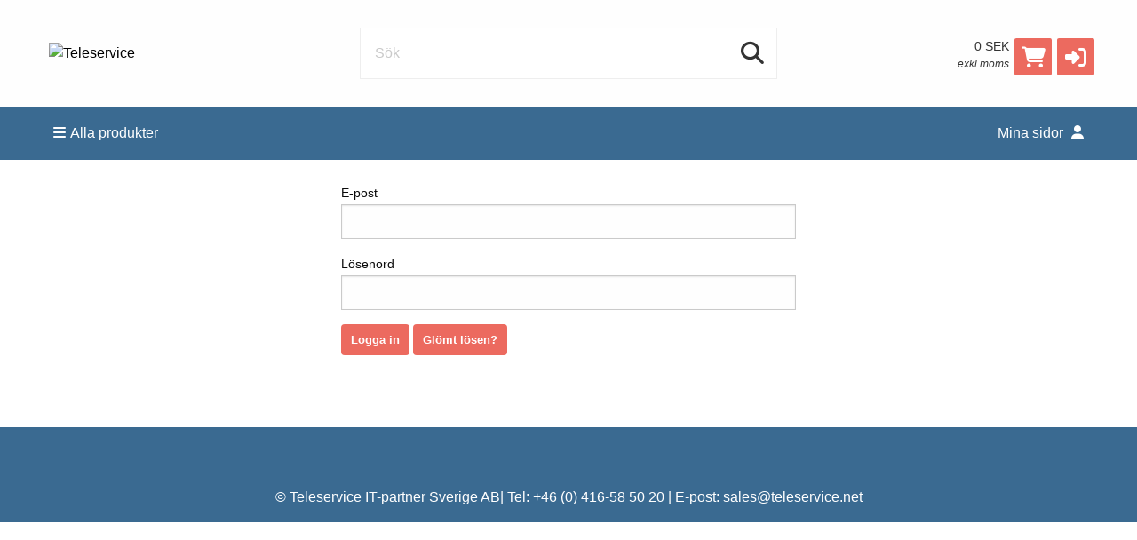

--- FILE ---
content_type: text/html;charset=UTF-8
request_url: https://webshop.teleservice.net/parked_orders
body_size: 17135
content:
<!DOCTYPE html>
<!--[if IE 9]><html class="lt-ie10" lang="sv" > <![endif]-->
<html class="no-js" lang="sv" >
	<head>
		<meta charset="utf-8">
		<meta name="viewport" content="width=device-width, initial-scale=1">
		<meta http-equiv="X-UA-Compatible" content="IE=Edge,chrome=1" />
		<meta name="description" content="Teleservice Webshop är en webbutik med de flesta av de produkter som vi erbjuder i våra butiker. Alltid ett uppdaterat sortiment.">
		<meta name="google-site-verification" content="sVIQBoiPICIG71P-qJdod03-Pd_gnjnCNI9ues8f49k" />
		<title>Teleservice Webshop</title>
			<meta name="theme-color" content="#3A6A91">
		<link rel="stylesheet" href="https://cdnjs.cloudflare.com/ajax/libs/foundation/6.3.1/css/foundation.min.css" integrity="sha512-kxs24kQYn6uzKcp7oYKru7dIlJeAMCSIn2mPv0IY5Som+bMMm7Ctt255IuoT/lYbZiCN7WGnyo3pXyN2x00Xrg==" crossorigin="anonymous" referrerpolicy="no-referrer" />
		<link rel="stylesheet" href="/noderes/sv-SE/node/stylesheets/sass/main.min.scss?_rtv=1769031400">

<link rel="stylesheet" href="/noderes/sv-SE/node/stylesheets/sass/extra.min.scss?_rtv=1769031400">
		<link rel="stylesheet" href="/node/retailer/css/profile_7ac9b2ff-4c51-4af2-8fd2-80de0f4cd52c.css?_rtv&#x3D;1769896802129">
		<!--Google Analytics (Universal Analytics)-->
<script type='text/plain' data-cookiecategory='analytics'>
window.ga=window.ga||function(){(ga.q=ga.q||[]).push(arguments)};ga.l=+new Date;
ga('create', 'UA-15817987-2', 'auto');
ga('set', 'anonymizeIp', true);
ga('set', 'forceSSL', true);
ga('send', 'pageview');
</script>
<script type='text/plain' data-cookiecategory='analytics' async src='https://www.google-analytics.com/analytics.js'></script>

<!--Google tag (Google Analytics 4)-->
<script>var retailerData = {"product":{"productLabel":"","subCategory":"","categoryCode2":"","categoryCode1":"","artNo":"","mainCategory":"","manufacturer":""},"retailerExportId":"","user":{"country":"","name":"","language":"","customerNo":"","email":""},"order":{"shippingSum":0.0,"orderno":"","contactInformation":{"zip":null,"country":"","firstname":"null","countryLabel":"","phone":"null","city":"null","street":"null","email":"null","lastname":"null"},"currency":"","orderVat":0.0,"orderSum":0.0,"items":[]}}</script><link rel="preconnect" href="https://fonts.googleapis.com">
<link rel="preconnect" href="https://fonts.gstatic.com" crossorigin>
<link href="https://fonts.googleapis.com/css2?family=Roboto+Slab:wght@100..900&display=swap" rel="stylesheet">
	</head>
	<body id="body">
		<main>
<div class="header-wrapper collapse">
	<div class="inner-wrapper">

		<div class="row header">
			<div class="small-6 medium-3 columns">
				<div class="logo-container">
					<a href="/first_page">
						<img class="header-logo" src="/cache/files3/7935035_88035690.png" alt="Teleservice" title="Teleservice"/>
					</a>
				</div>
			</div>
			<div class="small-6 medium-3 columns medium-push-6 header-right ">
				<div class="minibasket">
	<div class="small-12 columns login-basket">

		<div class="minibasket-info-container">
			<div class="minibasket-container-row">
				<span class="minibasket-sum">
					<span class="minibasket-sum-value">
						0  SEK
					</span>
				</span>
			</div>
			<div class="minibasket-vat-container">
				

	<div class="vat-switcher float-right">
			<a class="link vat-switcher-button" href="javascript://">
				<span class="vat-switcher-label" title = "
					
					Klicka för att se priser inklusive moms"
				>
					
					exkl moms
				</span>
			</a>

	</div>

			</div>
		</div>
		<div>
			<a class="minibasket-link" href="/basket">
				<div class="minibasket-icon"><i class="fas fa-shopping-cart" aria-hidden="true"></i>
					<span class="warning badge minibasket-nbr-items"></span>
				</div>
			</a>
		</div>
		<div class="product-comparison-icon hide-for-small-only hidden-important" title="Jämför produkter" data-link="/first_page">
	<i class="fas fa-scale-balanced" aria-hidden="true"></i>
	<span class="warning badge minibasket__compare-icon">0</span>
</div>
<div tabindex="0" role="button" class="minibasket-icon login-button" title="Logga in">
	<i class="fas fa-sign-in-alt" aria-hidden="true"></i>
</div>

	</div>
</div>


					<div class="minibasket-summary">
			<div class="minibasket-summary-list-container">
	<div class="minibasket-icon">
		<i class="fas fa-shopping-cart" aria-hidden="true"></i>
		<h4>Din kundvagn är tom</h4>
	</div>
</div>
</div>


			</div>
			<div class="small-12 medium-6 columns medium-pull-3">
				<div class="product-search">
	<div class="product-search-input-container">
		<form role="search">
			<fieldset>
				<legend id="search_label" class="sr-only">Sök</legend>
				<input type="text" class="product-search-input" name="product-search-input" autocomplete="off" value="" aria-labelledby="search_label" placeholder="Sök"/>
				<button class="product-search-clear-button" type="button" title="Rensa" aria-label="Rensa"><i class="fas fa-times"></i></button>
				<button class="product-search-button" type="submit" aria-labelledby="search_label"><i class="fas fa-search"></i></button>
			</fieldset>
		</form>
		<div class="quick-search-overlay hidden-important"><div class="quick-search">
	<i class="fas fa-times close-search"></i>
	<div class="result-column">
		<div class="search-result-searchLinks">

		</div>
		<div class="search-result-products">
				<div class="product-spinner-container">
					<div class="spinner"></div>
				</div>
			<h2>Föreslagna produkter</h2>

		</div>
	</div>
	<div class="search-result-categories">
		<div class="search-result-related-categories">
			<h2>Föreslagna kategorier</h2>

		</div>
		<div class="search-result-completion">
			<h2>Föreslagna sökord</h2>

		</div>
	</div>
</div>
</div>
		<div class="search-suggestion-container">
		</div>
	</div>
	<div class="clearfix"></div>
</div>

			</div>
		</div>
		<div class="row">
			<div class="small-12 columns login-icon-small">
		<div class="logged-in-info">
		</div>

			</div>
		</div>
	</div>
</div>







<div class="menu-wrapper collapse fullWidth">
	<!-- Navigation -->
	<nav class="small-12 columns menu-bar clearfix  ">
			





<div class="menu-bar-alterantive-width">
	<ul class="menu-bar-items">
			<li class="menu-bar-item menu-bar-mobile-menu menu-bar-mobile-menu-products">
				<a href="javascript://" class="menu-bar-item-label"><i class="fas fa-bars"></i>Produkter</a>
			</li>
			<li class="menu-bar-item menu-bar-desktop-menu menu-bar-desktop-menu-products">
				<a href="javascript://" class="menu-bar-item-label"><i class="fas fa-bars"></i>Alla produkter</a>
			</li>
		<li class="menu-bar-item menu-bar-mobile-menu menu-bar-mobile-menu-search">
			<a href="javascript://" class="menu-bar-item-label"><i class="fas fa-search"></i></a>
		</li>
		<li class="menu-bar-item menu-bar-menu-pages">
			<a href="javascript://" class="menu-bar-item-label">
					Mina sidor
				<i class="fas fa-user"></i></a>
				<div class="resource-menu-desktop ">
	<ul>
		<li class="menu-item-node-container sub">
			<a class="link menu-login" href="javascript://"  >Logga in</a>
		</li>
		<li>
			<ul>
				<li class="menu-item-node-container">
					<a class="link " href="/order_history"  >Orderhistorik</a>
				</li>
				<li class="menu-item-node-container">
					<a class="link " href="/parked_orders"  >Sparade kundvagnar</a>
				</li>
				<li class="menu-item-node-container">
					<a class="link " href="/quote_list"  >Offerter</a>
				</li>
				<li class="menu-item-node-container">
					<a class="link " href="/customer_info?showLogin&#x3D;1"  >Kundinformation</a>
				</li>
			</ul>
		</li>
	</ul>
</div>

		</li>
	</ul>

	
	<!-- Desktop products -->
	<div class="menu-bar-desktop">
		<div class="menu-bar-desktop-products " style="display: none" >
			<div class="menu-bar-desktop-categories-menu">
				<ul class="menu-bar-desktop-categories-menu-items">
							<li class="menu-bar-desktop-categories-menu-item" data-id="323" data-node="/nodeapi/product_menu_elastic">
									<img src="/cache/files3/7935324_43310250.png" alt="Datorer icon">
								<a href="javascript://" class="menu-bar-desktop-categories-menu-item-label">Datorer</a>
							</li>
							<li class="menu-bar-desktop-categories-menu-item" data-id="324" data-node="/nodeapi/product_menu_elastic">
									<img src="/cache/files3/7935325_10171943.png" alt="Kringutrustning icon">
								<a href="javascript://" class="menu-bar-desktop-categories-menu-item-label">Kringutrustning</a>
							</li>
							<li class="menu-bar-desktop-categories-menu-item" data-id="325" data-node="/nodeapi/product_menu_elastic">
									<img src="/cache/files3/7935326_29339476.png" alt="Nätverk icon">
								<a href="javascript://" class="menu-bar-desktop-categories-menu-item-label">Nätverk</a>
							</li>
							<li class="menu-bar-desktop-categories-menu-item" data-id="326" data-node="/nodeapi/product_menu_elastic">
									<img src="/cache/files3/7935327_48386454.png" alt="Komponenter icon">
								<a href="javascript://" class="menu-bar-desktop-categories-menu-item-label">Komponenter</a>
							</li>
							<li class="menu-bar-desktop-categories-menu-item" data-id="327" data-node="/nodeapi/product_menu_elastic">
									<img src="/cache/files3/7935328_952722.png" alt="Förbrukning icon">
								<a href="javascript://" class="menu-bar-desktop-categories-menu-item-label">Förbrukning</a>
							</li>
							<li class="menu-bar-desktop-categories-menu-item" data-id="351" data-node="/nodeapi/product_menu_elastic">
									<img src="/cache/files3/7935329_48338099.png" alt="Kontorsmaterial icon">
								<a href="javascript://" class="menu-bar-desktop-categories-menu-item-label">Kontorsmaterial</a>
							</li>
							<li class="menu-bar-desktop-categories-menu-item" data-id="" data-node="/nodeapi/product_menu_my_products">
								<a href="javascript://" class="menu-bar-desktop-categories-menu-item-label">Mina produkter</a>
							</li>
							<li class="menu-bar-desktop-categories-menu-item" data-id="" data-node="/nodeapi/product_menu_guides">
								<a href="javascript://" class="menu-bar-desktop-categories-menu-item-label">Produktguider</a>
							</li>
				</ul>
			</div>
		</div>
	</div>
</div>

	</nav>

	<!-- Mobile products-->
	<div class="small-12 columns menu-container">
		<div class="menu-bar-products-content clearfix hidden">
			<ul class="category-group-menu menu vertical drilldown" data-drilldown="" data-auto-height="true" data-animate-height="true">
				<li class="top-menu-header" data-id="323" data-node="/nodeapi/product_menu_elastic">
					<a href="javascript://">
						<img class="product-menu-icon" src="/cache/files3/7935324_43310250.png" alt="Datorer icon">
					Datorer</a>
				</li>
				<li class="top-menu-header" data-id="324" data-node="/nodeapi/product_menu_elastic">
					<a href="javascript://">
						<img class="product-menu-icon" src="/cache/files3/7935325_10171943.png" alt="Kringutrustning icon">
					Kringutrustning</a>
				</li>
				<li class="top-menu-header" data-id="325" data-node="/nodeapi/product_menu_elastic">
					<a href="javascript://">
						<img class="product-menu-icon" src="/cache/files3/7935326_29339476.png" alt="Nätverk icon">
					Nätverk</a>
				</li>
				<li class="top-menu-header" data-id="326" data-node="/nodeapi/product_menu_elastic">
					<a href="javascript://">
						<img class="product-menu-icon" src="/cache/files3/7935327_48386454.png" alt="Komponenter icon">
					Komponenter</a>
				</li>
				<li class="top-menu-header" data-id="327" data-node="/nodeapi/product_menu_elastic">
					<a href="javascript://">
						<img class="product-menu-icon" src="/cache/files3/7935328_952722.png" alt="Förbrukning icon">
					Förbrukning</a>
				</li>
				<li class="top-menu-header" data-id="351" data-node="/nodeapi/product_menu_elastic">
					<a href="javascript://">
						<img class="product-menu-icon" src="/cache/files3/7935329_48338099.png" alt="Kontorsmaterial icon">
					Kontorsmaterial</a>
				</li>
				<li class="top-menu-header" data-id="" data-node="/nodeapi/product_menu_my_products">
					<a href="javascript://">
					Mina produkter</a>
				</li>
				<li class="top-menu-header" data-id="" data-node="/nodeapi/product_menu_guides">
					<a href="javascript://">
					Produktguider</a>
				</li>
			</ul>
		</div>
	</div>

	<!-- Mobile my pages -->
	<div class="small-12 columns menu-container">
		<div class="small-12 columns menu-bar-my-pages-content clearfix hidden">
	<ul class="vertical menu" data-accordion-menu>
<li>
	<a class="menu-login" href="javascript://">Logga in</a>
</li>

<li class="has-submenu">
	<a href="javascript://">Mina sidor</a>
	<ul class="vertical submenu menu">
		<li class="sub-menu-item">
			<a class="" href="/order_history">
				
				Orderhistorik
			</a>
		</li>
		<li class="sub-menu-item">
			<a class="" href="/parked_orders">
				
				Sparade kundvagnar
			</a>
		</li>
		<li class="sub-menu-item">
			<a class="" href="/quote_list">
				
				Offerter
			</a>
		</li>
		<li class="sub-menu-item">
			<a class="" href="/customer_info?showLogin&#x3D;1">
				
				Kundinformation
			</a>
		</li>
	</ul>
</li>

	</ul>
</div>

	</div>
</div>

<div class="main-wrapper">
	<div class="small-12 columns content-column">
		<div class="page-content">
			<div class="message-container"></div>
			<div class="login-container">
				



<div class="login-form">
	<form id="loginform" autocomplete="on" aria-labelledby="login-label">
		<fieldset>
			<legend class="sr-only" id="login-label">Logga in</legend>
	<div class="message-box hidden">placeholder<!--#139568--></div>
	<div class="two-factor-activate hidden">placeholder<!--#139568--></div>
	<div class="user-consent-content hidden">placeholder<!--#139568--></div>
	<label class="login-username"> E-post
		<input type="text" name="username" value="" data-validation="{&quot;notEmpty&quot;:{}}" data-validation-dependency="[]"  required="required">
	</label>
	<label class="login-password">Lösenord
		<input type="password" name="password" value="" data-validation="{&quot;notEmpty&quot;:{}}" data-validation-dependency="[]"  required="required" autocomplete="off">
	</label>
	<div class="form-id">
		

<input type="hidden" name="formId" value="PtGUUdJqbrOzEM2shche">





	</div>
	<label class="login-pin is-hidden">Kod
		<input type="text" name="twoFactorPin" value="" data-validation="{}" data-validation-dependency="[]" >
	</label>
	<label class="login-choose-two-factor is-hidden">
<label><span class="input-label">Välj typ av tvåfaktor</span>
	
	
	
			
	
	<select name="twoFactorType" data-validation="{}" data-validation-dependency="[]" >
	<option value="">Välj</option>
	<option value="TOTP">Autentiseringsapp</option>
	<option value="MAIL">E-post</option>
</select>
	
	
	
</label>

	</label>
	<div class="change-password">
	</div>
	<button type="submit" class="button login-form-button">Logga in</button>
	<button type="button" class="button login-form-forgot-password">Glömt lösen?</button>
	<button type="button" class="is-hidden button login-form-reject-consent">Neka villkoren</button>
		</fieldset>
	</form>
</div>

			</div>
			<div class="content-container clearfix">
			</div>
			<div class="content-spinner-container hidden">
<div class="content-spinner"></div>
</div>

		</div>
	</div>
	</div>
	<div class="content-spinner-container hidden">
<div class="content-spinner"></div>
</div>

	<div id="footer"></div>
		</main>
		<script src="/node/global/js/jquery.min.js?rtv=1769031400"></script>
		<script src="/node/global/js/jquery.bxslider.min.js?rtv=1769031400"></script>

		<script src="https://cdnjs.cloudflare.com/ajax/libs/foundation/6.3.1/js/foundation.min.js" integrity="sha512-aPZP5EFQrbKpqux5Th+or0QDCS+ob5uYscmW5Rg3vbheeegHtyj1WY3vsZujqLNXQTjAPTT8hA2QKczu0lMcmg==" crossorigin="anonymous" referrerpolicy="no-referrer"></script>
		<script src="https://cdnjs.cloudflare.com/ajax/libs/core-js/3.19.0/minified.js" integrity="sha512-/pHl0f++AqrH33BgSwbYM2G4IIugSA6kTy8bjFPmEdEMxyT9levVYg9JSX5gGdhUbRHeGOWK2mtK5NSyWpRx5Q==" crossorigin="anonymous" referrerpolicy="no-referrer"></script>
		<script type="text/javascript" src="/noderes/sv-SE/core_node/js/libs/libs.min.js?_rtv=1769031400"></script>
		<script type="text/javascript" src="/noderes/sv-SE/core_node/js/node.min.js?_rtv=1769031400"></script>
		<script type="text/javascript" src="/noderes/sv-SE/node/desktop/general/js/desktop_general.min.js?_rtv=1769031400"></script>
	<script type="text/javascript" src="/frontend/runtime.bundle.js?rtv=1769031400"></script>
	<script type="text/javascript" src="/frontend/common.bundle.js?rtv=1769031400"></script>
	<script type="text/javascript" src="/frontend/footer.bundle.js?rtv=1769031400"></script>
	
	
	<script type="text/javascript" src="/noderes/sv-SE/node/desktop/parked_orders/js/desktop_parked_orders.min.js?_rtv=1769031400"></script>
		<script>
			Foundation.Drilldown.defaults.backButton = '<li class="js-drilldown-back"><a>Tillbaka</a></li>';
			$(document).ready(function () {
				$(document).foundation();
			});
			$(function() { netset.etailer.init(); });
		</script>
		
	</body>
</html>




--- FILE ---
content_type: text/css;charset=UTF-8
request_url: https://webshop.teleservice.net/node/retailer/css/profile_7ac9b2ff-4c51-4af2-8fd2-80de0f4cd52c.css?_rtv=1769896802129
body_size: 3097
content:
:root {
--font: Arial;


--base-color: #3A6A91;



--base-text-color: #fff;

--footer-color: #3A6A91;



--footer-text-color: #fff;

--button-color: #EC6A5F;



--button-hover-color: hsl(from var(--button-color) h s calc(l - 5));

--button-text-color: #FFFFFF;



--header-color: #fefefe;


--header-text-color: #333;

--clear-filters-display-text: inline-block;


--clear-filters-display-icon: inline-block;

}

	.es-clear-all-filters-button .button-text {
	display: var(--clear-filters-display-text);
	}

	.es-clear-all-filters-button .button-icon {
	display: var(--clear-filters-display-icon);
	}

#body {
    background-color: #fff;
}
  
h1, h2 {
    color: #004493;
}

.product-search {
    margin-top: 48px;
}


.minibasket .minibasket-icon {
	/*BEFORE 157202: background-color: #cb1216;*/
	background-color: #EC6A5F;
}

.product-comparison-icon {
	/*BEFORE 157202: background-color: #cb1216;*/
	background-color: #EC6A5F;
}

.minibasket-scroll-small .minibasket-scroll-small-special {
	/*BEFORE 157202: background-color: #cb1216;*/
	background-color: #EC6A5F;
}

.tab-expand, .tab-fold {
    color: #cb1216;
}

.product-card-tabs__toggle-spec {
    color: #cb1216;
}

.product-card .product-compare, .product-card-icon {
    color: #cb1216;
}

.product-list-items .product-compare {
    color: #cb1216;
}

.product-list-categories .product-list-category-selected > .product-list-category-button, 
.product-list-categories .product-list-category-selected > .product-list-category-button:focus,
.product-list-categories .product-list-category-selected > .product-list-category-button:hover {
	background-color: #3A6A91 !important;
}

.product-list-categories .product-list-category-button, 
.product-list-categories .product-list-category-button:hover, 
.product-list-categories .product-list-category-button:focus {
	background-color: #3A6A91 !important;
	color: white !important;
}

.menu-container .product-search-input-container .product-search-button-mini {
    color: #cb1216;
}

.netset-dropdown {
    color: #cb1216;
}

.product-package-search-button, .product-package-search-clear {
    color: #cb1216;
}

.menu-container .menu-bar-products-content .is-drilldown .category-group-menu .js-drilldown-back>a::before {
	border-color: transparent #cb1216 transparent transparent;
}

.is-accordion-submenu-parent>a:after {
	border-color: #cb1216 transparent transparent;
}

.js-drilldown-back>a:before {
	border-color: transparent #cb1216 transparent transparent;
}

.is-accordion-submenu-parent>a:after {
	border-color: #cb1216 transparent transparent;
}

.product__compare--added {
    color: #cb1216;
}

.product__compare--added:hover {
    color: #cb1216;
}

.purchase-limit-info-extended {
	background-color: #cb1216;
}

.purchase-limit-bar-info {
	background-color: #cb1216;
}

.pagination .current {
	background-color: #cb1216;
}

.basket-comment-delete {
    color: #cb1216;
}

.basket .fa-times::before {
    color: #cb1216;
}

.basket-comment-icon {
    color: #cb1216;
}

.product-options-header {
	background-color: #cb1216;
}

.modal-customer-type__logo {
    width: 389px;
}


--- FILE ---
content_type: application/javascript;charset=utf-8
request_url: https://webshop.teleservice.net/noderes/sv-SE/node/desktop/parked_orders/js/desktop_parked_orders.min.js?_rtv=1769031400
body_size: 1355
content:
'use strict';var netset=netset||{};netset.dic=netset.dic||{};netset.dic.global={"isDebug":false,"deployed_under":"","rtv":"1769031400","language_code":"sv-SE","dateRegExp":"^[0-9][0-9][0-9][0-9]\\-(0[1-9]|1[012])\\-(0[1-9]|[12][0-9]|3[01])$","date_pattern":"yyyy-MM-dd","maxFileSize":10485760};netset.etailer.desktop.parked_orders=function($,node,mustache,messages,confirm){netset.etailer.registerStatePush(onPopState);function init(){initParkedOrders()}function initParkedOrders(){$(".pagination li:not(.unavailable) a").on("click",function(){loadParkedOrders($(this).data("page"));return false});initOnClickAccordion()}function initOnClickAccordion(){$("li.accordion-item").on("click",scrollToActiveAccordion);$("li.accordion-item").on("click",loadParkedOrderItems);$("li.accordion-item").on("click",
".load-button",function(){var $this=$(this);confirm.showIfAvailable(function(){activateOrder($this)},"-load")});$("li.accordion-item").on("click",".remove-button",function(){var $this=$(this);confirm.show(function(){removeOrder($this)},null,"-remove")})}function scrollToActiveAccordion(){if(Foundation.MediaQuery.is("small only")&&$(this).hasClass("is-active"))setTimeout(function(){$("html, body").animate({scrollTop:$(".is-active").offset().top-60},"slow")},250)}function loadParkedOrderItems(){var $this=
$(this);if(shouldLoadParkedOrderItems($this)){var parkedOrderItemsNode="/nodeapi/parked_order_items";var parkedOrderContentResource="/noderes/sv-SE/node/desktop/parked_orders/template/parked_order_content.mustache?_rtv\x3d1769031400";var data={orderId:$(this).attr("id")};Promise.all([node.call(parkedOrderItemsNode,data),node.getResource(parkedOrderContentResource)]).then(function(response){var html=mustache.render(response[1],response[0]);$this.find(".accordion-content").replaceWith(html);Foundation.reInit($this.parent(".accordion"))}).catch(function(status){handleFail(status)})}}
function shouldLoadParkedOrderItems($this){return $this.hasClass("is-active")&&$this.find("div.accordion-content").is(":empty")}function activateOrder($this){var parkedOrdersActivateNode="/nodeapi/parked_orders_activate";var data={id:$this.data("id")};node.call(parkedOrdersActivateNode,data).then(function(response){if(response.success)location.href=response.link}).catch(handleFail)}function removeOrder($this){var parkedOrdersRemoveNode="/nodeapi/parked_orders_remove";var data={id:$this.data("id")};
node.call(parkedOrdersRemoveNode,data).then(function(response){if(response.success)location.href=response.link}).catch(handleFail)}function onPopState(state){renderParkedOrders(state.template,state.data)}function loadParkedOrders(page){var requestData,$container=$(".parked-orders"),template=$container.data("template")?$container.data("template"):"/noderes/sv-SE/node/desktop/parked_orders/template/parked_orders.mustache?_rtv\x3d1769031400";page=page||1;requestData={page:page,state:$container.data("state")};
if(netset.etailer.pushState)Promise.all([loadData(requestData),loadTemplate(template)]).then(function(response){renderParkedOrders(response[1],response[0]);window.history.pushState({template:response[1],data:response[0]},"",response[0].state)});else loadState(requestData).then(function(data){location.href=data.state})}function renderParkedOrders(template,data){$(".parked-orders").replaceWith(mustache.render(template,data));init()}function loadData(data){return node.call("/nodeapi/parked_orders",data)}
function loadState(data){return node.call("/nodeapi/parked_orders_state",data)}function loadTemplate(template){return node.getResource(template)}function handleFail(status){messages.showErrorMsg(status.message)}return{init:init}}(jQuery,netset.node,Mustache,netset.etailer.desktop.messages,netset.etailer.desktop.modal_confirm);

//# sourceMappingURL=/noderes/sv-SE/node/desktop/parked_orders/js/desktop_parked_orders.source.js


--- FILE ---
content_type: application/javascript;charset=utf-8
request_url: https://webshop.teleservice.net/noderes/sv-SE/node/desktop/general/js/desktop_general.min.js?_rtv=1769031400
body_size: 21155
content:
'use strict';var netset=netset||{};netset.dic=netset.dic||{};netset.dic.global={"isDebug":false,"deployed_under":"","rtv":"1769031400","language_code":"sv-SE","dateRegExp":"^[0-9][0-9][0-9][0-9]\\-(0[1-9]|1[012])\\-(0[1-9]|[12][0-9]|3[01])$","date_pattern":"yyyy-MM-dd","maxFileSize":10485760};netset.etailer=netset.etailer||{init:function(){var prop;netset.etailer.initJQuery();for(prop in this)if(this[prop].init)this[prop]["init"]();netset.etailer.initScripts();netset.etailer.fixedMenu()},fixedMenu:function(e){if(/Android|webOS|iPhone|iPad|iPod|BlackBerry|IEMobile|Opera Mini/i.test(navigator.userAgent))$(window).scroll(function(){var sticky=$(".menu-bar"),stickyMenuLeft=$(".menu-container"),stickyMenuRight=$(".menu-bar-my-pages-content"),stickyBasket=$(".minibasket-scroll-small"),mainContent=
$(".content-column"),scroll=$(window).scrollTop();if(scroll>=155){sticky.addClass("fixed");stickyMenuLeft.addClass("fixedMenuLeft");stickyMenuRight.addClass("fixedMenuRight");mainContent.addClass("scrollHeight");stickyBasket.removeClass("hidden")}else{sticky.removeClass("fixed");$(".product-search").removeClass("fixed");stickyMenuLeft.removeClass("fixedMenuLeft");stickyMenuRight.removeClass("fixedMenuRight");stickyBasket.addClass("hide");mainContent.removeClass("scrollHeight")}});else $(window).scroll(function(){var headerWrapper=
$(".header-wrapper"),menuWrapper=$(".menu-wrapper"),logo=$(".header-logo"),searchInput=$(".product-search"),loginWrapper=$(".menu-link-wrapper-medium"),minibasket=$(".login-bar"),mainWrapper=$(".content-column"),loginInfo=$(".logged-in-info-text"),buyMessage=$(".message-container"),miniBasket=$(".minibasket"),scroll=$(window).scrollTop();if(scroll>=180){headerWrapper.addClass("fixed");menuWrapper.addClass("menu-fixed");menuWrapper.addClass("menu-fixed-height");logo.addClass("logoFixed");searchInput.addClass("searchFixed");
loginWrapper.addClass("loginFixed");minibasket.addClass("minibasketFixed");mainWrapper.addClass("mainContentFixed");loginInfo.addClass("loginInfoFixed");buyMessage.addClass("fixed");miniBasket.addClass("minibasketFixed")}else{headerWrapper.removeClass("fixed");menuWrapper.removeClass("menu-fixed");menuWrapper.removeClass("menu-fixed-height");mainWrapper.removeClass("mainContentFixed");buyMessage.removeClass("fixed");miniBasket.removeClass("minibasketFixed")}})},initScripts:function(container){(container?
container.find("[data-init-script]"):jQuery("[data-init-script]")).each(function(){var $this,script,object;$this=$(this);script=$this.data("init-script");object=eval(script);object.init($this)})},initJQuery:function(){var oldHtml=jQuery.fn.html;jQuery.fn.html=function(){var result=oldHtml.apply(this,arguments);if(arguments[0])netset.etailer.initScripts(this);return result};jQuery.fn.extend({disable:function(){return this.each(function(){var $this=$(this);$this.prop("disabled",true);$this.addClass("element-disabled")})},
enable:function(){return this.each(function(){var $this=$(this);$this.prop("disabled",false);$this.removeClass("element-disabled")})}})},pushState:typeof window.history.pushState===typeof Function,registerStatePush:function(onPopState){if(netset.etailer.pushState){window.history.replaceState({baseline:true},"");window.addEventListener("popstate",function(event){if(event.state)if(event.state.baseline)window.location.reload();else onPopState(event.state)})}},addCloseIfClickOutside:function($element,
ns,$activator,close){netset.etailer.removeCloseIfClickOutside(ns);jQuery("body").on(netset.etailer.addNamespace("touchstart click",ns),function(e){var $target=jQuery(e.target),isInElement=$target.closest($element).length!==0;if($activator)isInElement|=$target.closest($activator).length!==0;if(!isInElement){if(close)close();else $element.addClass("hidden");netset.etailer.removeCloseIfClickOutside(ns)}})},removeCloseIfClickOutside:function(ns){jQuery("body").off(netset.etailer.addNamespace("touchstart click",
ns))},addNamespace:function(event,ns){var i,length,events,eventsWithNamespace;if(!ns)return event;eventsWithNamespace="";events=event.split(" ");for(i=0,length=events.length;i<length;i++){if(i>0)eventsWithNamespace+=" ";eventsWithNamespace+=events[i]+"."+ns}return eventsWithNamespace},clickHandler:function($elem,callback,additionalEvents,ns){$elem.on(netset.etailer.addNamespace("touchstart click"+(additionalEvents?" "+additionalEvents:""),ns),function(e){if(e.type==="touchstart"){$elem.preventClick=
true;window.setTimeout(function(){$elem.preventClick=false},1E3)}else if(e.type==="click"&&$elem.preventClick){e.stopPropagation();e.preventDefault();return false}callback.apply($elem,[e])})},getMenuAdditionalEventType:function(){return Foundation.MediaQuery.atLeast("medium")?"mouseenter":""},formOnValidation:function(container,$button,onValid,onInvalid){var anyInvalidInputs=false;function ok($input){netset.node.util.getStandardOnValidation().ok($input);if(anyInvalidInputs&&$(container).find(".input-invalid").length===
0){if($button){$button.enable();$button.removeClass("invalid-input")}if(onValid)onValid();anyInvalidInputs=false}}function fail($input,msg){netset.node.util.getStandardOnValidation().fail($input,msg);if(!anyInvalidInputs){if($button){$button.disable();$button.addClass("invalid-input")}if(onInvalid)onInvalid();anyInvalidInputs=true}}return{ok:ok,fail:fail}}};netset.etailer.keys=netset.etailer.keys||{KEY_TAB:9,KEY_ENTER:13,KEY_ESCAPE:27,KEY_ARROW_LEFT:37,KEY_ARROW_UP:38,KEY_ARROW_RIGHT:39,KEY_ARROW_DOWN:40};netset.etailer.desktop=function($){var CONTENT_CONTAINER=".content-container";function init(){var prop;netset.node.file_upload.setCancelButtonContent('\x3ci class\x3d"fas fa-times"\x3e\x3c/i\x3e');for(prop in this)if(this[prop].init)this[prop]["init"]();$("#desktop-link").on("click",function(){var d=new Date;d.setTime(d.getTime()+30*24*60*60*1E3);var expires="expires\x3d"+d.toUTCString();document.cookie="se.netset.touch-or-desktop\x3ddesktop; "+expires})}return{init:init}}(jQuery);netset.etailer.desktop.netset_dropdown=function(){function initMenu($container){netset.etailer.clickHandler($container.find(".netset-dropdown"),function(event){var menu=$(".netset-dropdown-menu");if(event.type!=="mouseenter"||menu.hasClass("hidden"))menu.toggleClass("hidden");netset.etailer.addCloseIfClickOutside($(".netset-dropdown-menu"),"netset-dropdown");event.stopPropagation();return false},netset.etailer.getMenuAdditionalEventType());if(Foundation.MediaQuery.atLeast("medium"))$(".netset-dropdown-label").on("mouseout",
function(e){if($(e.relatedTarget).closest($(this)).length===0)$("body").click()})}return{initMenu:initMenu}}();netset.etailer.desktop.message_handler=function(){var basket_listeners;basket_listeners=[];function addBasketListener(listener){basket_listeners.push(listener)}function onBasketChange(basketInfo,source){var i,length;for(i=0,length=basket_listeners.length;i<length;i++){if(basket_listeners[i]===source)continue;basket_listeners[i].call(basket_listeners[i],basketInfo)}}return{addBasketListener:addBasketListener,onBasketChange:onBasketChange}}();netset.etailer.desktop.buy_button=function($,node,mustache,keys){var BUY_BUTTON_SELECTOR=".buy-button",NOTIFY_ME_SELECTOR=".button__notify-me",WARNING_SELECTOR=".buy-button--warn";function initButtons(selector,onclick){var $buyButtons=getButtons(selector,BUY_BUTTON_SELECTOR);$buyButtons.off("click").on("click",function(){var $this=$(this).disable();if(useBuyButtonAnimation($this))buyAnimation($this);if(onclick)onclick($this);call($this)});$buyButtons.children('input[type\x3d"hidden"]').each(function(){var $this=
$(this);node.util.initInput("#"+$this.val())});$buyButtons.filter('[data-in-buy-form-container\x3d"true"]').each(function(){var $this=$(this);node.util.initInput($this.closest(".buy-form-container"));if($this.data("additional-forms"))node.util.initInput($($this.data("additional-forms")))});initNotifyMe(selector);initWarning(selector)}function initWarning(selector){getButtons(selector,WARNING_SELECTOR).on("click",function(){netset.etailer.desktop.messages.showWarningMsg($(this).parent().find(".buy-button-warning-message").text())})}
function initNotifyMe(selector){getButtons(selector,NOTIFY_ME_SELECTOR).on("click",function(){var $button=$(this).disable();node.call("/nodeapi/notify_me",{id:$button.data("id")}).then(function(data){if(data.success)if(data.emailForm)node.getResource("/noderes/sv-SE/node/desktop/general/template/notify_me_email.mustache?_rtv\x3d1769031400").then(function(template){var $template=$(mustache.render(template,data.emailForm)),$modal;$(document.body).append($template);$modal=$template.foundation();node.util.initInput($modal);
$modal.on("closed.zf.reveal",function(){$modal.remove()}).on("keyup",function(event){switch(event.which){case keys.KEY_ENTER:$modal.find(".notify-me-ok").click();break}});$modal.find(".notify-me-ok").on("click",function(){var $button=$(this).disable();node.postForm($modal).then(function(data){if(data.success){if(data.msg)netset.etailer.desktop.messages.showSuccessMsg(data.msg)}else netset.etailer.desktop.messages.showErrorMsg(data.msg);$button.enable()}).catch(function(status){netset.etailer.desktop.messages.showErrorMsg(status.message);
$button.enable()});$modal.foundation("close")});$modal.foundation("open");$modal.find('input[type\x3d"text"]').first().focus()});else{if(data.msg)netset.etailer.desktop.messages.showSuccessMsg(data.msg)}else netset.etailer.desktop.messages.showErrorMsg(data.msg);$button.enable()}).catch(function(status){netset.etailer.desktop.messages.showErrorMsg(status.message);$button.enable()})})}function getButtons(selector,buttonSelector){if(!selector)return $(buttonSelector);else if($.type(selector)==="object")return selector.find(buttonSelector);
else return $(selector+" "+buttonSelector)}function buyAnimation($this){var cart=$(".minibasket-icon:visible"),imgtodrag=$this,imgclone=imgtodrag.clone().addClass("animated").removeClass("element-disabled").prop("disabled",false).offset({top:imgtodrag.offset().top,left:imgtodrag.offset().left}).css({height:imgtodrag.outerHeight()+"px",width:imgtodrag.outerWidth()+"px","max-height":imgtodrag.outerHeight()+"px","max-width":imgtodrag.outerWidth()+"px"}).appendTo($("body"));window.setTimeout(function(){imgclone.css({top:cart.offset().top+
"px",left:cart.offset().left-12+"px",width:cart.outerWidth()+"px",height:cart.outerHeight()+"px","max-width":cart.outerWidth()+"px","max-height":cart.outerHeight()+"px"})},10);imgclone.on("transitionend webkitTransitionEnd",function(){imgclone.remove()})}function useBuyButtonAnimation($button){return $button.data("animate")&&$(window).width()>639&&isCssTransitionsSupported()}function isCssTransitionsSupported(){return"WebkitTransition"in document.body.style||"MozTransition"in document.body.style||
"OTransition"in document.body.style||"transition"in document.body.style}function call($button){var requestData=getRequestData($button);if(!requestData){$button.enable();return}node.call("/nodeapi/add_to_basket",requestData).then(function(data){handleAddToBasketMessage(data);$button.enable()}).catch(function(status){printAddToBasketErrorMessage(status);$button.enable()})}function printAddToBasketErrorMessage(status){netset.etailer.desktop.messages.showErrorMsg(status.message)}function handleAddToBasketMessage(data){if(data.success)if(data.link)location.href=
data.link;else{if(data.msg){netset.etailer.desktop.messages.showSuccessMsg(data.msg,data.msgLinks);netset.etailer.desktop.message_handler.onBasketChange(data.basketInfo)}}else if(data.link)location.href=data.link;else netset.etailer.desktop.messages.showErrorMsg(data.msg)}function getRequestData($button){var requestData,invalidData,buyFormContainer,$additionalForms;requestData={productId:$button.data("id"),supplierId:$button.data("supplier-id"),url:location.href,referrerUrl:document.referrer};invalidData=
false;if($button.data("in-buy-form-container")){buyFormContainer=$button.closest(".buy-form-container");if(!node.util.validateInput(buyFormContainer,buyValidation()))invalidData=true;$.extend(true,requestData,node.util.serializeInput(buyFormContainer));if(buyFormContainer.data("additional-forms")){$additionalForms=$(buyFormContainer.data("additional-forms"));if(!node.util.validateInput($additionalForms,buyValidation()))invalidData=true;$.extend(true,requestData,node.util.serializeInput($additionalForms))}}else $button.children('input[type\x3d"hidden"]').each(function(){var $this,
formContainer,namespace,i,length,namespaceObject;$this=$(this);formContainer="#"+$this.val();if(!node.util.validateInput(formContainer,buyValidation())){invalidData=true;return false}$.extend(true,requestData,node.util.serializeInput(formContainer))});if(invalidData)return null;return requestData}function buyValidation(){return{ok:function($input){node.util.getStandardOnValidation().ok($input);if(isProductOptions($input))$input.closest('[data-name\x3d"productOptions"]').removeClass("input-invalid")},
fail:function($input,msg){node.util.getStandardOnValidation().fail($input,msg);netset.etailer.desktop.messages.showErrorMsg(msg);if(isProductOptions($input))$input.closest('[data-name\x3d"productOptions"]').addClass("input-invalid")}}}function isProductOptions($input){return $input.data("name")==="productIds"}return{initButtons:initButtons,getRequestData:getRequestData,handleAddToBasketMessage:handleAddToBasketMessage,printAddToBasketErrorMessage:printAddToBasketErrorMessage}}(jQuery,netset.node,
Mustache,netset.etailer.keys);netset.etailer.desktop.recaptcha=function($,node){var RECAPTCHA_SELECTOR=".g-recaptcha-js";var DATA_WIDGET_ID_ATTRIBUTE="data-widget-id";function autoRenderAllWidgets(){getWidgetElements().each(function(index,element){render(element)})}function renderWidgets(selector,optionalParameters){getWidgetElements(selector).each(function(index,element){if(!hasBeenRendered(element))render(element,optionalParameters)})}function render(element,optionalParameters){var optionals=$.extend({sitekey:getSiteKey()},
optionalParameters);var widgetId=grecaptcha.render(element,optionals);addWidgetIdToElement(element,widgetId)}function addUserResponseToken(recaptchaInformation){if(!window.grecaptcha||!recaptchaInformation.widgetElement&&!recaptchaInformation.widgetContainerSelector)return;var targetData=recaptchaInformation.targetData;var widgetElement=recaptchaInformation.widgetElement||getWidgetElement(recaptchaInformation.widgetContainerSelector);var widgetId=getWidgetId(widgetElement);$.extend(targetData,{userResponseToken:getUserResponseToken(widgetId)})}
function getUserResponseToken(widgetId){if(!widgetId)return"";return grecaptcha.getResponse(widgetId)}function resetWidget(widgetId){grecaptcha.reset(widgetId)}function getWidgetId(element){return $(element).attr(DATA_WIDGET_ID_ATTRIBUTE)}function hasBeenRendered(element){return typeof getWidgetId(element)!=="undefined"}function addWidgetIdToElement(element,widgetId){$(element).attr(DATA_WIDGET_ID_ATTRIBUTE,widgetId)}function getSiteKey(){return $("[data-recaptcha-sitekey]").data("recaptcha-sitekey")}
function getWidgetElements(widgetContainerSelector){widgetContainerSelector=widgetContainerSelector||"";return $(widgetContainerSelector+" "+RECAPTCHA_SELECTOR)}function getWidgetElement(widgetContainerSelector){var $widgetElements=getWidgetElements(widgetContainerSelector);if($widgetElements.length>1)throw new Error("More than one widget element was found!");return $widgetElements[0]}function recaptchaSelector(){return RECAPTCHA_SELECTOR}return{autoRenderAllWidgets:autoRenderAllWidgets,renderWidgets:renderWidgets,
recaptchaSelector:recaptchaSelector,addUserResponseToken:addUserResponseToken}}(jQuery,netset.node);netset.etailer.desktop.display_configurations=function($,node,mustache){function init(){$(".display-configurations-modal").on("click",".display-configurations-option",function(){var $checkbox=$(this).find("input");$checkbox.prop("checked",!$checkbox.prop("checked"))})}function postConfigurations(handleDone){var configurations=[];var modalClass=".display-configurations-modal";$(modalClass+" input").each(function(){var configuration={field:$(this).attr("name"),enabled:$(this).prop("checked")};configurations.push(configuration)});
var data={configurations:configurations};node.postForm(modalClass,$(".config-save-button").data("node"),data).then(function(){$(modalClass).foundation("close");$(modalClass).remove();handleDone()})}function reinitElementsForFoundation(selector){$(selector+" .display-configurations").foundation()}return{init:init,postConfigurations:postConfigurations,reinitElementsForFoundation:reinitElementsForFoundation}}(jQuery,netset.node,Mustache);netset.etailer.checkout_addresses=function($,node,mustache,forms){function openModal($this){node.getResource("/noderes/sv-SE/node/desktop/general/template/address_list_new_address.mustache?_rtv\x3d1769031400").then(function(template){var $modal=$(".reveal.address-modal");var $container=$modal.parent();var type=$modal.attr("id").replace("address-modal-","");var data={type:type,form:getAddressOfType($this),allowCreateDelete:true};var $container=$(".reveal.address-modal").parent();var html=mustache.render(template,
data);$container.html(html);$(".delete-address-modal").removeClass("hidden");$modal=$(".reveal.address-modal");var popup=new Foundation.Reveal($modal);popup.open();netset.etailer.desktop.new_address_modal.init()}).catch(netset.etailer.forms.handleFail)}function initAddressList($this,$template,$modal,onSelectAddress){$template.find(".address-list-container").on("click",".address-list-data",function(event){var $row=$(this).parents(".address-row");var address=netset.node.util.serializeInput($row);node.postForm($row).then(onSelectAddress.bind($this)).catch(netset.etailer.forms.handleFail);
$modal.foundation("close")}).on("click",".edit-address",function(){var $row=$(this).parents(".address-row");node.postForm($row).then(openModal)}).on("click",".delete-address",function(){var $cell=$(this).parents(".address-list-actions-cell");$cell.find(".address-list-actions-container").addClass("hidden");$cell.find(".address-confirm-delete").removeClass("hidden")}).on("click",".set-default-address",function(){setDefaultAddress($(this))}).on("click",".confirm-cancel-button",function(){var $cell=$(this).parents(".address-list-actions-cell");
$cell.find(".address-confirm-delete").addClass("hidden");$cell.find(".address-list-actions-container").removeClass("hidden")}).on("click",".confirm-delete-button",function(){deleteAddress($(this))})}function setDefaultAddress($this){var $row=$this.parents(".address-row");var addressId=$row.data("id");var type=$row.data("type");node.call("/nodeapi/set_default_address",{addressId:addressId,type:type}).then(function(){netset.etailer.forms.reloadAddressList($(".address-list-container"),$("."+type+"-form-address-list"),
1)})}function deleteAddress($this){var $row=$this.parents(".address-row");var addressId=$row.data("id");var type=$row.data("type");node.call("/nodeapi/delete_address",{addressId:addressId}).then(function(){netset.etailer.forms.reloadAddressList($(".address-list-container"),$("."+type+"-form-address-list"),1)})}function getAddressOfType($this){if($this.invoiceAddress)return $this.invoiceAddress;else if($this.deliveryAddress)return $this.deliveryAddress;else if($this.consignee)return $this.consignee;
else if($this.endDestination)return $this.endDestination;return null}return{initAddressList:initAddressList}}(jQuery,netset.node,Mustache,netset.etailer.keys);netset.etailer.desktop.cookie_info=function($,node){function init(){$(".cookie-info-close").on("click",closeCookieInfo);$("ul.cookie-info-text a").on("click",displayCookieInformation);$(".cookiecontent-0").removeClass("hidecookiecontent");$(".overlay-close-button").on("click",closeOverlay)}function displayCookieInformation(){var id=$(this).attr("class");$(".cookiecontent-"+id).siblings().addClass("hidecookiecontent");$(".cookiecontent-"+id).removeClass("hidecookiecontent")}function closeCookieInfo(){var $cookieInfo=
$(".cookie-info");var cookieName=$cookieInfo.data("cookie-name");var cookieLifeTime=$cookieInfo.data("cookie-lifetime");createCookie(cookieName,"true",cookieLifeTime);$(".cookie-wrapper").hide()}function closeOverlay(){$(".overlay").hide()}function createCookie(name,value,days){var date=new Date;date.setDate(date.getDate()+days);var cookieValue=escape(value)+"; expires\x3d"+date.toGMTString();if(location.protocol==="https:")cookieValue+="; SameSite\x3dNone; Secure";document.cookie=name+"\x3d"+cookieValue}
return{init:init}}(jQuery,netset.node);netset.etailer.desktop.basket_takeover=function($,node){const type={TAKE_OVER:"TAKE_OVER",DELETE:"DELETE",SKIP:"SKIP"};function init(){$(".basket-take-over-button").click({type:type.TAKE_OVER},onClick);$(".basket-delete-button").click({type:type.DELETE},onClick);$(".basket-skip-button").click({type:type.SKIP},onClick)}function onClick(param){$(".basket-button").attr("disabled",true);const button_text=$(this).text();$(this).text("Loading..");node.call("/nodeapi/basket_takeover",{takeOverType:param.data.type}).then(function(response){$(this).text(button_text);
$(".basket-button").attr("disabled",false);$(".basket-overlay").hide();location.reload()}).catch(function(){})}return{init:init}}(jQuery,netset.node);netset.etailer.desktop.currency=function($,node){function init(){$(".currency").on("click",function(){var $this=$(this);call($this.data("id"))});$(".currency-select").on("change",function(){call($(this).val())})}function call(id){node.call("/nodeapi/change_currency",{id:id}).then(function(data){location.reload(true)})}return{init:init}}(jQuery,netset.node);netset.etailer.desktop.customer_type=function($,node){function init(){var $modalCustomerType=$("#modal-customer-type");if($modalCustomerType.length)$modalCustomerType.foundation("open");$("#modal-customer-type-company").on("click",function(){select("/nodeapi/customer_type_company")});$("#modal-customer-type-person").on("click",function(){select("/nodeapi/customer_type_person")})}function select(url){node.call(url).then(function(response){if(response.success)window.location.reload(true)})}return{init:init}}(jQuery,
netset.node);netset.etailer.forms=function($,node,mustache,keys,checkout_addresses){var onSelectAddress=addAddress,formValidator,addressCache={},newAddressId=0,deletedAddresses=[],ACTION_NEW="NEW",ACTION_DELETED="DELETED",defaultAddresses={},DEFAULT_ADDRESS_BUTTON_CLASS="form-address-default",DEFAULT_ADDRESS_BUTTON_SELECTED_CLASS="is-default-address",onCopyAddress;function init(selector){initAddressCache();initEditInput(selector);initShowAddressList();initNewAddress();initDeleteAddress();initSaveAddress();initCopyInvoiceAddressButton();
initDefaultAddress($(".form-address-fields"));initDefaultAddressButton()}function initCopyInvoiceAddressButton(){$("#invoice-address-copy-button").on("click",copyInvoiceAddress)}function initAddressCache(){$(".form-address-actions").each(function(){addressCache[getType($(this))]=[]})}function initEditInput(selector){$((selector?selector+" ":"")+".form-edit").on("click",function(){var $form=$(this).closest(".form-container");showForm($form)})}function copyInvoiceAddress(){var $deliveryAddressForm=
$(".delivery-address-form").find(".form-container"),$invoiceAddressForm=$(".invoice-address-form").find(".form-container"),invoiceFields,deliveryFields;showForm($deliveryAddressForm);showForm($invoiceAddressForm);invoiceFields=$(".invoice-address-form :input");deliveryFields=$(".delivery-address-form :input");for(var i=0;i<invoiceFields.length;i++){var deliveryField=deliveryFields[i];if(deliveryField&&!deliveryField.disabled){var invoiceFieldName=invoiceFields[i].name;if(!invoiceFieldName)continue;
if(getExcludedFieldsForCopyingAddress("invoiceAddress").includes(invoiceFieldName))continue;var invoiceFieldType=invoiceFieldName.split(".");verifyTypes(invoiceFieldType,invoiceFields,deliveryFields,i)}}if(onCopyAddress)onCopyAddress()}function getExcludedFieldsForCopyingAddress(fromAddressType){const fields=["id","action","allowDefault","source"];return fields.map(field=>fromAddressType+"."+field)}function verifyTypes(invoiceFieldType,invoiceFields,deliveryFields,index){for(var j=0;j<deliveryFields.length;j++){var deliveryFieldName=
deliveryFields[j].name;if(deliveryFieldName!=""){var deliveryFieldType=deliveryFieldName.split(".")[1];if(deliveryFieldType===invoiceFieldType[1]){deliveryFields[j].value=invoiceFields[index].value;deliveryFields[j].defaultValue=invoiceFields[index].defaultValue}}}}function initSameAs(onValidation){var $sameAsContainer=$(".same-as-container");$sameAsContainer.each(function(){$(this).on("click",()=>{let $checkbox=$(this).find('input[type\x3d"checkbox"]');$checkbox.prop("checked",!$checkbox.prop("checked"));
$checkbox.trigger("change")});var $formMain=$(this).closest(".form-container").find(".form-main"),$fields=$formMain.find(".form-address-fields label");if($fields.length===0)$fields=$formMain.find(".form-input label");$fields.find("input, select").prop("disabled",true)});$.fn.toggleSameAsBox=function(){var $input=$(this),$formMain=$input.closest(".form-container").find(".form-main"),$fields=$formMain.find(".form-address-fields label");if($fields.length===0)$fields=$formMain.find(".form-input label");
var $inputs=$fields.find("input, select");if($input.prop("checked")){$formMain.addClass("hidden");$fields.addClass("input-disabled");$inputs.removeClass("input-invalid");$inputs.prop("disabled",true)}else{$formMain.removeClass("hidden");$fields.removeClass("input-disabled");$inputs.prop("disabled",false)}node.util.validateInput($input.closest(".form-container"),onValidation)};$(document).ready(function(){$(".same-as-container").each(function(){let checkbox=$(this).children("input").first();if(!checkbox.is(":checked"))$(checkbox).toggleSameAsBox()})});
$sameAsContainer.find("input").on("change",$.fn.toggleSameAsBox)}function initNewAddress(){$(".form-address-new").on("click",newAddress)}function initDeleteAddress(){$(".form-address-delete").on("click",deleteAddress)}function initSaveAddress(){$(".form-address-save").on("click",saveAddress)}function showForm($form){$form.find(".form-input").removeClass("hidden");$form.find(".form-display").addClass("hidden");$form.find(".form-edit").addClass("hidden")}function useCheckoutAddresses(){return $(".checkout").length}
function initShowAddressList(){$(".form-address-list").on("click",function(){var $this=$(this).disable();Promise.all([node.call($this.data("node"),{id:$this.data("id")}),node.getResource("/noderes/sv-SE/node/desktop/general/template/address_list.mustache?_rtv\x3d1769031400")]).then(function(response){var $template=$(mustache.render(response[1],addNewAddresses(response[0],$this))),$modal;$(document.body).append($template);$modal=$template.foundation();node.util.initInput($modal);netset.etailer.desktop.new_address_modal.init();
$modal.on("closed.zf.reveal",function(){$modal.closest(".reveal-overlay").remove();netset.etailer.desktop.new_address_modal.removeCurrentAddressModal();$modal.remove();$this.enable()});$modal.foundation("open");if(useCheckoutAddresses())checkout_addresses.initAddressList($this,$template,$modal,onSelectAddress);else $template.find(".address-list-container").on("click",".address-row",function(){var $row=$(this),address;if($row.data("action")===ACTION_NEW)address={id:$row.data("id"),source:""};else address=
netset.node.util.serializeInput($row);if(!checkCache($this,address)){$modal.foundation("close");return}node.postForm($row).then(onSelectAddress.bind($this)).catch(handleFail);$modal.foundation("close")});$template.find(".address-list-container").on("click",".address-list-pager",function(){reloadAddressList($template,$this,$(this).data("page"))});$template.find(".address-list-search-clear").on("click",function(){$(".address-list-search-input").val("");reloadAddressList($template,$this,1)});$template.find(".address-list-search-button").on("click",
function(){reloadAddressList($template,$this,1)});$template.find(".address-list-search-input").on("keyup",function(event){switch(event.which){case keys.KEY_ENTER:reloadAddressList($template,$this,1);break}}).focus()}).catch(function(status){handleFail(status);$this.enable()})})}function reloadAddressList($template,$button,page){var data={id:$button.data("id"),page:page,search:$(".address-list-search-input").val()};Promise.all([node.call($button.data("node"),data),node.getResource("/noderes/sv-SE/node/desktop/general/template/address_list_table.mustache?_rtv\x3d1769031400")]).then(function(response){var $table=
$(mustache.render(response[1],addNewAddresses(response[0],$button)));$template.find(".address-list").replaceWith($table)}).catch(function(status){handleFail(status)})}function initDefaultAddress($containers){$($containers.each(function(){var $container=$(this),source=$container.find('input[name$\x3d".source"]').val(),id=$container.find('input[name$\x3d".id"]').val(),allowDefault=$container.find('input[name$\x3d".allowDefault"]').val()==="true",$actions=$container.siblings(".form-address-actions"),
defaultId=$('.selected-default-address input[name$\x3d".source"][value\x3d"'+source+'"]').siblings('input[name$\x3d".id"]').val(),$button=$actions.find("."+DEFAULT_ADDRESS_BUTTON_CLASS);if(allowDefault){$button.removeClass("hidden");if(id===defaultId){$button.addClass(DEFAULT_ADDRESS_BUTTON_SELECTED_CLASS);$button.attr("title",$button.data("title-default"))}else{$button.removeClass(DEFAULT_ADDRESS_BUTTON_SELECTED_CLASS);$button.attr("title",$button.data("title-set"))}}else $button.addClass("hidden")}))}
function initDefaultAddressButton(){$(".form-address-default").on("click",function(){var $this=$(this),$container=getFieldContainer($this),source=$container.find('input[name$\x3d".source"]').val(),id=$container.find('input[name$\x3d".id"]').val();$this.addClass("is-default-address");$this.attr("title",$this.data("title-default"));$('.selected-default-address input[name$\x3d".source"][value\x3d"'+source+'"]').siblings('input[name$\x3d".id"]').val(id);defaultAddresses[source]=id})}function addNewAddresses(data,
$action){var type=getType($action),newAddresses=[],addresses=addressCache[type],i,j,k,length;if(!addresses)return data;for(i=0,length=addresses.length;i<length;i++)if(addresses[i].address.id<1)newAddresses.push({address:addresses[i].address,selected:false});for(i=0,length=deletedAddresses.length;i<length;i++)for(j=0,data.groups.length;j<data.groups.length;j++)for(k=0,data.groups[j].addresses.length;k<data.groups[j].addresses.length;k++)if(isAddressEqual(data.groups[j].addresses[k].address,deletedAddresses[i]))data.groups[j].addresses[k].deleted=
true;if(newAddresses.length)data.groups.push({label:"Ny",addresses:newAddresses});return data}function checkCache($action,address){var i,length,$container=getFieldContainer($action),type=getType($action),addresses=addressCache[type];if(!addresses)return true;storeCurrentAddress($container,addresses,type);for(i=0,length=addresses.length;i<length;i++)if(isAddressEqual(address,addresses[i].address)){$container.replaceWith(addresses[i].form);node.util.initInput(addresses[i].form,formValidator);initDefaultAddress(addresses[i].form);
return false}return true}function storeCurrentAddress($container,addresses,type){var i,length,address=getAddress($container,type);for(i=0,length=addresses.length;i<length;i++)if(isAddressEqual(address,addresses[i].address)){addresses.splice(i,1);break}var clone=$container.clone();copySelectValues($container,clone);addresses.push({address:address,form:clone})}function copySelectValues(original,clone){for(var i=0;i<clone[0].children.length;i++)if(clone[0].children[i].nodeName==="LABEL"){var cloneElement=
clone[0].children[i].children[1];if(cloneElement.nodeName==="SELECT"){var originalElement=original[0].children[i].children[1];cloneElement.value=originalElement.value}}}function newAddress(){var $action=$(this).disable(),$container=getFieldContainer($action),type=getType($action),addresses=addressCache[type];storeCurrentAddress($container,addresses,type);newAddressId=newAddressId-1;$container.removeClass("form-deleted");$container.find("input").val("");$container.find('input[name$\x3d".id"]').val(newAddressId);
$container.find('input[name$\x3d".action"]').val(ACTION_NEW);node.util.initInput($container,formValidator,true);$(".form-address-list").removeClass("hidden");$action.enable()}function deleteAddress(){var $action=$(this).disable(),$container=getFieldContainer($action),type=getType($action),addresses=addressCache[type],address=getAddress($container,type),i,length;if($container.hasClass("form-deleted")){$container.removeClass("form-deleted");$container.find('input[name$\x3d".action"]').val("");for(i=
0,length=deletedAddresses.length;i<length;i++)if(isAddressEqual(address,deletedAddresses[i]))deletedAddresses.splice(i,1)}else if(address.action===ACTION_NEW){for(i=0,length=addresses.length;i<length;i++)if(addresses[i].address.id==address.id&&addresses[i].address.source===""){addresses.splice(i,1);break}if(addresses.length){$container.replaceWith(addresses[0].form);node.util.initInput(addresses[0].form,formValidator)}}else{$container.addClass("form-deleted");$container.find('input[name$\x3d".action"]').val(ACTION_DELETED);
deletedAddresses.push({id:address.id,source:address.source})}$action.enable()}function saveAddress(){var $action=$(this).disable(),$container=getFieldContainer($action),type=getType($action);Promise.all([node.call($action.data("node"),getAddress($container,type)),node.getResource("/noderes/sv-SE/node/desktop/general/template/address_fields.mustache?_rtv\x3d1769031400")]).then(function(response){var html=mustache.render(response[1],response[0]);$container.html(html);node.util.initInput($container,
formValidator);initDefaultAddress($container);$action.enable()}).catch(function(status){handleFail(status);$action.enable()})}function addAddress(address){var $this=$(this),$container=getFieldContainer($this),template=$container.data("template")?$container.data("template"):"/noderes/sv-SE/node/desktop/general/template/address_fields.mustache?_rtv\x3d1769031400";node.getResource(template).then(function(template){var html=mustache.render(template,address);$container.html(html);$container.removeClass("form-deleted");
node.util.initInput($container,formValidator);initDefaultAddress($container)})}function setOnCopyAddress(callback){onCopyAddress=callback}function getAddress($container,type){return netset.node.util.serializeInput($container)[type+"Address"]}function isAddressEqual(a1,a2){return a1.id==a2.id&&a1.source==a2.source}function getFieldContainer($this){return $this.closest(".form-address-actions").siblings(".form-address-fields")}function getType($el){return $el.closest(".form-address-actions").data("type")}
function handleFail(status){netset.etailer.desktop.messages.showErrorMsg(status.message)}function setOnSelectAddress(callback){onSelectAddress=callback}function setFormValidator(callback){formValidator=callback}function copyAddressesToRequestData(requestData){var type;for(type in addressCache)copyValidAddresses(requestData,type+"Address",addressCache[type]);return requestData}function copyValidAddresses(requestData,field,addresses){var originalAddress,i,j,length,deletedLength;originalAddress=requestData[field];
requestData[field]=[];requestData[field].push(originalAddress);for(i=0,length=addresses.length;i<length;i++)if(!isAddressEqual(addresses[i].address,originalAddress)&&node.util.validateInput(addresses[i].form,formValidator))requestData[field].push(addresses[i].address);else for(j=0,deletedLength=deletedAddresses.length;j<deletedLength;j++)if(isAddressEqual(addresses[i].address,deletedAddresses[j]))requestData[field].push(addresses[i].address)}function validateAddresses(){var type,success=true,i,length,
addresses,$container;for(type in addressCache){$container=$('.form-address-actions[data-type\x3d"'+type+'"]').siblings(".form-address-fields");storeCurrentAddress($container,addressCache[type],type)}for(type in addressCache){addresses=addressCache[type];for(i=0,length=addresses.length;i<length;i++)if(!node.util.validateInput(addresses[i].form,formValidator)){$('.form-address-actions[data-type\x3d"'+type+'"]').siblings(".form-address-fields").replaceWith(addresses[i].form);node.util.initInput(addresses[i].form,
formValidator);success=false;break}}return success}return{init:init,setOnSelectAddress:setOnSelectAddress,setOnCopyAddress:setOnCopyAddress,copyAddressesToRequestData:copyAddressesToRequestData,initEditInput:initEditInput,setFormValidator:setFormValidator,validateAddresses:validateAddresses,initDefaultAddress:initDefaultAddress,showForm:showForm,reloadAddressList:reloadAddressList,handleFail:handleFail,initSameAs:initSameAs}}(jQuery,netset.node,Mustache,netset.etailer.keys,netset.etailer.checkout_addresses);netset.etailer.desktop.header=function($,node){function init(){$(".header-bar-section-dropdown.links-select").on("change",function(){var $this=$(this),$option=$this.find("option:selected");if($option.data("newwindow"))window.open($this.val());else location.href=$this.val()})}return{init:init}}(jQuery,netset.node);netset.etailer.desktop.language=function($,node){function init(){$(".language").on("click",function(){var $this=$(this);call($this.data("code"))});$(".language-select").on("change",function(){call($(this).val())})}function call(localeCode){node.call("/nodeapi/change_locale",{localeCode:localeCode}).then(function(){location.reload()})}return{init:init}}(jQuery,netset.node);netset.etailer.desktop.menu=function($,node,mustache,keys){var megaMenuShowTimeoutId=undefined,megaMenuLoadCategoriesTimeoutId=undefined,MEGA_MENU_DELAY=375,$menu=$(".menu-bar-desktop-products"),openMenu=false,enterLink=false;function init(){if(Foundation.MediaQuery.atLeast("medium"))initResourceMenu();else initMobileMyPages();initDesktopMenu();initMobileMenu();initMenuItemNode();initPurchaseLimitDropDown()}function initPurchaseLimitDropDown(){$(".purchase-limit-dropdown").on("click",triggerPurchaseLimitDropDown)}
function createTimeout(delay){megaMenuShowTimeoutId=setTimeout(function(){if(!openMenu&&!enterLink)closeDesktopProductMenu()},delay);openMenu=false}function initDesktopMenu(){$(".menu-bar-desktop-menu-products a").on("mouseenter focus",function(){enterLink=true;if(!openMenu){closeAllResourceMenus();openDesktopProductMenu()}}).on("keydown",function(e){if(e.which===keys.KEY_ARROW_DOWN){e.preventDefault();enterLink=true;$(".menu-bar-desktop-products .menu-bar-desktop-categories-menu-item-label").first().trigger("focus")}}).on("mouseleave blur",
function(e){if(e.type==="blur"&&e.relatedTarget===$(".menu-bar-desktop-products .menu-bar-desktop-categories-menu-item-label").first().get(0))return;enterLink=false;clearTimeout(megaMenuShowTimeoutId);createTimeout(MEGA_MENU_DELAY)});$(".menu-bar-desktop").on("mouseleave",function(){if(!enterLink){clearTimeout(megaMenuShowTimeoutId);createTimeout(MEGA_MENU_DELAY)}}).on("mouseenter",function(){openMenu=true;clearTimeout(megaMenuShowTimeoutId)});$(".menu-bar-desktop-products").on("keydown",function(e){if(e.which===
keys.KEY_TAB){$(".menu-bar-desktop-menu-products a").trigger("focus");closeDesktopProductMenu()}})}function initMegaMenu(){loadFirstMenuItem();$(".menu-bar-desktop-categories-menu-item").on("click mouseenter",function(event){loadMegaMenu.bind(this)({event:event})});$(".menu-bar-desktop-categories-menu-item-label").on("focus",function(event){loadMegaMenu.bind(this.parentNode)({event:event})}).on("keydown",function(e){if(e.which===keys.KEY_ARROW_DOWN){e.preventDefault();let $nextItem=$(this).closest(".menu-bar-desktop-categories-menu-item").next(".menu-bar-desktop-categories-menu-item");
if($nextItem.length)$nextItem.find(".menu-bar-desktop-categories-menu-item-label").trigger("focus")}else if(e.which===keys.KEY_ARROW_UP){e.preventDefault();let $prevItem=$(this).closest(".menu-bar-desktop-categories-menu-item").prev(".menu-bar-desktop-categories-menu-item");if($prevItem.length)$prevItem.find(".menu-bar-desktop-categories-menu-item-label").trigger("focus");else $(".menu-bar-desktop-menu-products .menu-bar-item-label").trigger("focus")}else if(e.which===keys.KEY_ARROW_RIGHT){e.preventDefault();
$(".menu-bar-desktop-products-menus").find(".menu-bar-desktop-products-menu").first().find(".menu-bar-desktop-products-menu-label").trigger("focus")}})}function loadMegaMenu(loadMegaMenuInfo){var $menuItem=loadMegaMenuInfo.$menuItem||$(this);var event=loadMegaMenuInfo.event;if($menuItem[0].megaMenu)showMegaMenu($menuItem,$menuItem[0].megaMenu,event);else initMenuItem($menuItem,event)}function initMenuItem($menuItem,event){Promise.all([loadProductMenuData($menuItem),loadMegaMenuTemplate()]).then(function(response){var data=
response[0],template=response[1],html=mustache.render(template,data);$menuItem[0].megaMenu=html;showMegaMenu($menuItem,html,event)})}function loadFirstMenuItem(){var $firstItem=$(".menu-bar-desktop-categories-menu-item").first();loadMegaMenu({$menuItem:$firstItem})}function initResourceMenu(){$(".view-settings-menu-desktop, .menu-bar-desktop-menu-content, .menu-bar-menu-pages").on("mouseenter",function(){closeDesktopProductMenu();closeAllResourceMenus();$(".resource-menu-desktop",this).show()});$(".resource-menu-desktop, .menu-bar-menu-pages, .view-settings-menu-desktop, .menu-bar-desktop-menu-content").on("mouseleave",
function(){$(".resource-menu-desktop",this).hide()});$(".view-settings-menu-desktop \x3e a, .menu-bar-desktop-menu-content \x3e a, .menu-bar-menu-pages \x3e a").on("focus",function(){closeDesktopProductMenu();closeAllResourceMenus();$(".resource-menu-desktop",$(this).parent()).show()}).on("keydown",function(e){if(e.which===keys.KEY_ARROW_DOWN){e.preventDefault();$(this).next(".resource-menu-desktop").find("a").first().trigger("focus")}else if(e.which===keys.KEY_TAB)$(this).next(".resource-menu-desktop").hide()});
$(".menu-bar-menu-pages, .view-settings-menu-desktop, .menu-bar-desktop-menu-content").on("blur",function(e){$(".resource-menu-desktop",$(this).parent()).hide()});$(".resource-menu-desktop a").on("keydown",function(e){if(e.which===keys.KEY_ARROW_DOWN){e.preventDefault();let $links=$(this).closest(".resource-menu-desktop").find("a");let index=$links.index(this);if(index<$links.length-1)$links.eq(index+1).trigger("focus")}else if(e.which===keys.KEY_ARROW_UP){e.preventDefault();let $links=$(this).closest(".resource-menu-desktop").find("a");
let index=$links.index(this);if(index>0)$links.eq(index-1).trigger("focus");else $(this).closest(".menu-bar-item").find(".menu-bar-item-label").trigger("focus")}else if(e.which===keys.KEY_TAB){$(this).closest(".menu-bar-item").find(".menu-bar-item-label").trigger("focus");$(this).closest(".resource-menu-desktop").hide()}})}function showMegaMenu($this,html,event){var target=$this[0];var current=document.querySelector(".menu-bar-desktop-categories-menu-item.active");if(current)if(target===current)return;
else current.classList.remove("active");target.classList.add("active");if(megaMenuLoadCategoriesTimeoutId!==undefined)clearTimeout(megaMenuLoadCategoriesTimeoutId);megaMenuLoadCategoriesTimeoutId=setTimeout(function(){toggleProductsMenuCategories(html)},125)}function toggleProductsMenuCategories(html){$menu.children(".menu-bar-desktop-products-menus").remove();$(".menu-bar-desktop-categories-menu").after(html);let $menus=$(".menu-bar-desktop-products-menus");$menus.find(".menu-bar-desktop-products-menu-items").each(function(){var $list=
$(this);if($list.children().length>10)$list.siblings(".menu-bar-desktop-products-menu-show-more").removeClass("hide").on("click",function(){$list.children().show();$(this).hide()})});$menus.find(".menu-bar-desktop-products-menu-label").on("keydown",function(e){if(e.which===keys.KEY_ARROW_DOWN){e.preventDefault();$(this).siblings(".menu-bar-desktop-products-menu-items").find("a.menu-bar-desktop-products-menu-item").first().trigger("focus")}else if(e.which===keys.KEY_ARROW_UP)e.preventDefault();else productMenuLeftRight.bind(this)(e)});
$menus.find(".menu-bar-desktop-products-menu-item").on("keydown",function(e){if(e.which===keys.KEY_ARROW_DOWN){e.preventDefault();let $nextItem=$(this).next(".menu-bar-desktop-products-menu-item");if($nextItem.length){if($nextItem.is(":hidden"))$nextItem.closest(".menu-bar-desktop-products-menu").find(".menu-bar-desktop-products-menu-show-more").trigger("click");$nextItem.find("a").trigger("focus")}}else if(e.which===keys.KEY_ARROW_UP){e.preventDefault();let $prevItem=$(this).prev(".menu-bar-desktop-products-menu-item");
if($prevItem.length)$prevItem.find("a").trigger("focus");else $(this).closest(".menu-bar-desktop-products-menu").find(".menu-bar-desktop-products-menu-label").trigger("focus")}else productMenuLeftRight.bind(this)(e)})}function productMenuLeftRight(e){if(e.which===keys.KEY_ARROW_RIGHT){e.preventDefault();$(this).closest(".menu-bar-desktop-products-menu").next(".menu-bar-desktop-products-menu").find(".menu-bar-desktop-products-menu-label").trigger("focus")}else if(e.which===keys.KEY_ARROW_LEFT){e.preventDefault();
let $prevMenu=$(this).closest(".menu-bar-desktop-products-menu").prev(".menu-bar-desktop-products-menu");if($prevMenu.length)$prevMenu.find(".menu-bar-desktop-products-menu-label").trigger("focus");else $(".menu-bar-desktop-categories-menu-item.active a").trigger("focus")}}function openDesktopProductMenu(){$menu.show();initMegaMenu()}function closeDesktopProductMenu(){if($menu.is(":visible"))$menu.hide()}function closeAllResourceMenus(){if($(".resource-menu-desktop").is(":visible"))$(".resource-menu-desktop").hide()}
function triggerPurchaseLimitDropDown(){var $extendedInfo=$(".purchase-limit-info-extended"),$arrowButton=$(this).find(".purchase-limit-expand-button");if($extendedInfo.is(":hidden")){$extendedInfo.slideDown();$arrowButton.removeClass("fa-arrow-down").addClass("fa-arrow-up")}else{$extendedInfo.slideUp();$arrowButton.removeClass("fa-arrow-up").addClass("fa-arrow-down")}}function initMenuItemNode(){$(".menu-item-node").on("click",function(){var $menuItem=$(this);node.call($menuItem.data("node")).then(function(redirect){if($menuItem.hasClass("toggleable"))location.reload();
else window.location.href=redirect})})}function initMobileMenu(){netset.etailer.clickHandler($(".menu-bar-mobile-menu-products"),function(event){function close(){$(".menu-bar-products-content").addClass("hidden");$(".content-column").removeClass("opacityBackground");$(".promotion-item").removeClass("z-index-minus");$(".page-content").removeClass("z-index-minus")}if(!$(".menu-bar-products-content").is(":visible")){$(".menu-bar-products-content").removeClass("hidden");$(".page-content").addClass("z-index-minus");
if(/Android|webOS|iPhone|iPad|iPod|BlackBerry|IEMobile|Opera Mini/i.test(navigator.userAgent))$(".content-column").addClass("opacityBackground");$("#body").trigger(event.type==="mouseenter"?"click":event.type);netset.etailer.addCloseIfClickOutside($(".menu-bar-products-content"),"menu-bar-products",$(".menu-bar-products"),close);$(".category-group-menu").foundation("destroy");new Foundation.Drilldown($(".category-group-menu"));event.stopPropagation();return false}else{close();netset.etailer.removeCloseIfClickOutside("menu-bar-products")}},
netset.etailer.getMenuAdditionalEventType());$(".top-menu-header").one("click",function(event){var $this=$(this);Promise.all([loadProductMenuData($this),loadDrillDownMenuTemplate()]).then(function(response){var html=mustache.render(response[1],response[0]),$menu=$(".category-group-menu");$this.append(html);$menu.foundation("destroy");new Foundation.Drilldown($menu);window.setTimeout(function(){$menu.foundation("_show",$this)},10)});event.stopPropagation();return false});$(".category-group-menu").on("open.zf.drilldown hide.zf.drilldown",
function(event,el){var $this=$(this),$drilldown=$this.closest(".is-drilldown"),cssHeight=getSetHeight($drilldown);if(cssHeight>550)$drilldown.css("overflow-y","scroll");else $drilldown.css("overflow-y","hidden")});$(".menu-bar-mobile-menu-search").on("click",function(){$(".product-search").toggleClass("fixed")})}function getSetHeight($el){var styles=$el.attr("style"),heightAttr="height: ",heightIndex=-1,semicolonIndex=-1,cssHeight;if(styles){styles=styles.toLowerCase();heightIndex=styles.indexOf(heightAttr);
if(heightIndex>0)if(styles.charAt(heightIndex-1)!==";")heightIndex=styles.indexOf(heightIndex+1);if(heightIndex>-1)semicolonIndex=styles.indexOf(";",heightIndex);if(heightIndex>-1&&semicolonIndex>heightIndex){cssHeight=styles.substring(heightIndex+heightAttr.length,semicolonIndex).replace("px","");return Number.parseInt(cssHeight,10)}}return-1}function initMobileMyPages(){$(".menu-bar-my-pages-content .menu-login").on("click",function(){$(".menu-bar-my-pages-content").addClass("hidden");netset.etailer.removeCloseIfClickOutside("menu-bar-mobile-menu-pages")});
netset.etailer.clickHandler($(".menu-bar-menu-pages"),function(){if(!$(".menu-bar-my-pages-content").is(":visible")){$(".menu-bar-my-pages-content").removeClass("hidden");$("#body").trigger(event.type);netset.etailer.addCloseIfClickOutside($(".menu-bar-my-pages-content"),"menu-bar-mobile-menu-pages");event.stopPropagation();return false}})}function loadProductMenuData($item){return node.call($item.data("node"),{id:$item.data("id")})}function loadMegaMenuTemplate(){return node.getResource("/noderes/sv-SE/node/desktop/general/template/category_mega_menu.mustache?_rtv\x3d1769031400")}
function loadDrillDownMenuTemplate(){return node.getResource("/noderes/sv-SE/node/desktop/general/template/category_drill_down_menu.mustache?_rtv\x3d1769031400")}function loadResourceMenuDesktopTemplate(){return node.getResource("/noderes/sv-SE/node/desktop/general/template/resource_menu_desktop.mustache?_rtv\x3d1769031400")}function viewSettingsMenuDesktopTemplate(){return node.getResource("/noderes/sv-SE/node/desktop/general/template/view_settings_menu_desktop.mustache?_rtv\x3d1769031400")}function loadResourceMenuMobileTemplate(){return node.getResource("/noderes/sv-SE/node/desktop/general/template/resource_menu_mobile.mustache?_rtv\x3d1769031400")}
return{init:init}}(jQuery,netset.node,Mustache,netset.etailer.keys);netset.etailer.desktop.messages=function($,mustache){var TEMPLATE,WARNING,ERROR,SUCCESS,CLOSE_DELAY,id;CLOSE_DELAY=4E3;ERROR="alert";SUCCESS="success";WARNING="warning";TEMPLATE='\x3cdiv id\x3d"{{ id }}" data-alert class\x3d"callout {{ type }}" data-closable data-source\x3d"{{ source }}"\x3e\x3cdiv class\x3d"callout-msg"\x3e{{ msg }}\x3c/div\x3e\x3cdiv class\x3d"callout-buttons"\x3e{{# links }}\x3ca class\x3d"button" href\x3d"{{ link }}"\x3e{{ label }}\x3c/a\x3e{{/ links }}\x3cbutton class\x3d"close-button" aria-label\x3d"Dismiss alert" type\x3d"button"\x3e\x3cspan aria-hidden\x3d"true"\x3e\x26times;\x3c/span\x3e\x3c/button\x3e\x3c/div\x3e\x3c/div\x3e';
id=0;function init(){var $messageContainer=$(".message-container"),$document=$(document),position=0;$messageContainer.on("click",".close-button",closeMessage);position=$messageContainer.length?Math.round($messageContainer.offset().top):0;$(document).on("scroll",function(e){var scroll=$document.scrollTop();if(scroll>position)$messageContainer.addClass("showInfoMessage");else $messageContainer.removeClass("hideInfoMessage")});handleApplicationMessages()}function handleApplicationMessages(){var i,length;
if(typeof applicationMessages!=="undefined")for(i=0,length=applicationMessages.length;i<length;i++)if(applicationMessages[i].type===0)showErrorMsg(applicationMessages[i].msg);else if(applicationMessages[i].type===1)showWarningMsg(applicationMessages[i].msg);else showSuccessMsg(applicationMessages[i].msg)}function closeMessage(){$(this).closest(".callout").remove()}function defaultMessageRenderer(html){$(".message-container").prepend(html)}function _msg(msg,inserter,type,links,source){if(!msg)return;
var messageId="data-id-"+id++;if(source)$('[data-source\x3d"'+source+'"]').remove();inserter(mustache.render(TEMPLATE,{msg:msg,type:type,id:messageId,links:links,source:source}));window.setTimeout(function(){$("#"+messageId+" .close-button").click()},CLOSE_DELAY)}function errorMsg(msg,inserter){_msg(msg,inserter,ERROR)}function successMsg(msg,inserter,links,source){_msg(msg,inserter,SUCCESS,links,source)}function warningMsg(msg,inserter){_msg(msg,inserter,WARNING)}function showErrorMsg(msg){errorMsg(msg,
defaultMessageRenderer)}function showWarningMsg(msg){warningMsg(msg,defaultMessageRenderer)}function showSuccessMsg(msg,links,source){successMsg(msg,defaultMessageRenderer,links,source)}function initMsgBox($container){$container.find(".message-box").on("click",".close-button",closeMessage)}return{init:init,initMsgBox:initMsgBox,errorMsg:errorMsg,successMsg:successMsg,showErrorMsg:showErrorMsg,showWarningMsg:showWarningMsg,showSuccessMsg:showSuccessMsg}}(jQuery,Mustache);netset.etailer.desktop.minibasket=function($){function init(){netset.etailer.desktop.message_handler.addBasketListener(onBasketChange)}function onBasketChange(basketInfo){$(".minibasket-nbr-items").html(basketInfo.nbrItems?basketInfo.nbrItems:"");$(".minibasket-sum-value").html(basketInfo.sum)}return{init:init}}(jQuery);netset.etailer.desktop.minibasketSummary=function($,node,mustache,messages,keys){var updateTimeout;var isHovered=false;netset.etailer.desktop.message_handler.addBasketListener(onBasketChange);function init(){initQuantityChange();initButtons();initHover()}function initHover(){const isTouchDevice=()=>window.matchMedia("(pointer: coarse)").matches;if(!isTouchDevice()){let $minibasketHoverSelector=$(".minibasket-link, .minibasket-info-container");let $minibasket=$(".minibasket-summary");$minibasketHoverSelector.mouseenter(function(){$minibasket.stop(true,
true).fadeIn()});$minibasketHoverSelector.mouseleave(function(){setTimeout(function(){if(!isHovered)$minibasket.fadeOut()},100)});$minibasket.mouseenter(function(){isHovered=true;$minibasket.stop(true,true).fadeIn()});$minibasket.mouseleave(function(){isHovered=false;$minibasket.fadeOut()})}}function initButtons(){let $minibasket=$(".minibasket-summary");$minibasket.on("click",".price__basket-qty .basket-qty-plus",function(){increment($(this))});$minibasket.on("click",".price__basket-qty .basket-qty-minus",
function(){decrement($(this))});$minibasket.on("click",".basket-remove",function(){node.call("/nodeapi/basket_remove_item",{id:$(this).data("id")}).then(function(data){render(data)}).catch(handleFail)})}function initQuantityChange(){$(".minibasket-summary").on("keyup paste updateQty blur focusin",'.basket-qty input[type\x3d"text"]',function(event){var $this=$(this),hasTimeout=!!updateTimeout,lostFocus=event.type==="blur"||event.type==="focusout",onFocus=event.type==="focusin",inputVal=$this.val(),
fixedVal=inputVal.replace(/\D/,""),keyPress=event.type==="keyup",enterPress=keyPress&&event.which===keys.KEY_ENTER;$this.val(fixedVal);if(onFocus){$this.val("");$this.data("oldvalue",fixedVal)}if(hasTimeout){window.clearTimeout(updateTimeout);updateTimeout=0}if(keyPress&&!enterPress)return;if(event.type==="paste"||event.type==="updateQty")updateTimeout=window.setTimeout(updateQty,500,$this);else if(enterPress||hasTimeout||lostFocus){if(!$this.val())$this.val($this.data("oldvalue"));updateQty($this)}})}
function updateQty($input){var basketQty=$input.closest(".basket-qty");updateTimeout=0;if(!$input.val())$input.val("1");node.postForm(basketQty,"/nodeapi/basket_update_qty").then(function(data){render(data)}).catch(handleFail);node.postForm(basketQty,"/nodeapi/basket_update_qty_validation").then(function(data){if(data)$input.removeClass("input-invalid");else $input.addClass("input-invalid")})}function changeInputQty($button,qtyChange){var $input,qty;$input=$button.closest(".basket-qty").find('input[type\x3d"text"]');
qty=parseInt($input.val(),10);if(isNaN(qty))qty=1;qty+=qtyChange;if(qty<0)return;$input.val(qty);$input.trigger("updateQty")}function handleFail(status){messages.showErrorMsg(status.message)}function render(data){if(data.basket.empty_basket)loadEmptyTemplate().then(function(template){var $html=mustache.render(template,data.basketInfo);$(".minibasket-summary-list-container").replaceWith($html)});else onBasketChange(data.basketInfo);netset.etailer.desktop.message_handler.onBasketChange(data.basketInfo,
onBasketChange)}function increment($button){changeInputQty($button,1)}function decrement($button){changeInputQty($button,-1)}function loadTemplate(){return node.getResource("/noderes/sv-SE/node/desktop/general/template/minibasket_summary_list.mustache?_rtv\x3d1769031400")}function loadEmptyTemplate(){return node.getResource("/noderes/sv-SE/node/desktop/general/template/minibasket_summary_empty.mustache?_rtv\x3d1769031400")}function onBasketChange(basketInfo){Promise.all([loadTemplate()]).then(function(response){var $html=
mustache.render(response[0],basketInfo);$(".minibasket-summary-list-container").replaceWith($html)})}return{init:init}}(jQuery,netset.node,Mustache,netset.etailer.desktop.messages,netset.etailer.keys);netset.etailer.desktop.basketlist=function($,node,mustache){function init(){initButtons()}function initButtons(){$(".show-basketlist").on("click",function(){showBasketList()})}function initBasketListBtn(){$(".basketlist-select-btn").on("click",function(){changeBasket()})}function initCloseBasketListBtn(){$(".close-basketlist").on("click",function(){var container=$(".basketlist-wrapper");container.empty();$(document).unbind("mouseup",hideList)})}function initNewBasket(){$(".add-basket").on("click",
function(){changeBasket()})}function showBasketList(){Promise.all([loadData(),loadTemplate()]).then(function(response){var html=mustache.render(response[1],response[0]);$(".basketlist-wrapper").html(html);initBasketListBtn();initNewBasket();initCloseBasketListBtn()})}function hideList(e){var container=$(".basketlist-wrapper");if(!container.is(e.target)&&container.has(e.target).length===0){container.empty();$(document).unbind("mouseup",hideList)}}function changeBasket(){handleBasketListChange().then(function(response){location.reload()})}
function handleBasketListChange(){return node.postForm($(".basketlist-wrapper"),"/nodeapi/basket_select")}function loadData(){return node.call("/nodeapi/basket_list")}function loadTemplate(){return node.getResource("/noderes/sv-SE/node/desktop/general/template/basketlist.mustache?_rtv\x3d1769031400")}return{init:init}}(jQuery,netset.node,Mustache);netset.etailer.desktop.modal_confirm=function($){function init(){}function showIfAvailable(callback,selector){var $confirm=!selector?$("#modal-confirm"):$("#modal-confirm"+selector);if($confirm.length>0){$confirm.find(".modal-confirm-ok").off("click").one("click",callback);$confirm.foundation("open")}else callback()}function show(callback,cancel,selector){var $confirm=!selector?$("#modal-confirm"):$("#modal-confirm"+selector);$confirm.find(".modal-confirm-ok").off("click").one("click",callback);if(cancel)$confirm.find(".modal-confirm-cancel").on("click",
cancel);$confirm.foundation("open")}return{init:init,show:show,showIfAvailable:showIfAvailable}}(jQuery);netset.etailer.desktop.modal_form=function($,node,mustache,messages,recaptcha){function showForm(dataNode,data,$openButton,onSuccess){return Promise.all([node.call(dataNode,data),node.getResource("/noderes/sv-SE/node/desktop/general/template/overlay_form.mustache?_rtv\x3d1769031400")]).then(function(response){var $template=$(mustache.render(response[1],response[0])),$modal,$okButton;$(document.body).append($template);$modal=$template.foundation();$okButton=$modal.find(".form-ok");node.util.initInput($modal,
netset.etailer.formOnValidation($modal,$okButton));$modal.on("closed.zf.reveal",function(){$modal.closest(".reveal-overlay").remove();$modal.remove()});$okButton.on("click",function(e){e.preventDefault();$okButton.disable();node.postForm($modal,null,function(requestData){requestData=requestData||{};recaptcha.addUserResponseToken({targetData:requestData,widgetElement:getRecaptchaWidgetElement($okButton)});return requestData}).then(function(data){if(onSuccess)onSuccess(data);else if(data.success)if(data.link)location.href=
data.link;else{if(data.msg)messages.showSuccessMsg(data.msg)}else messages.showErrorMsg(data.msg);$modal.foundation("close")}).catch(function(status){messages.showErrorMsg(status.message);$okButton.enable()})});$modal.foundation("open");$modal.find("input, select").first().focus();if($openButton)$openButton.enable();if(shouldGetRecaptchaWidgetElement($okButton))recaptcha.renderWidgets(".reveal-overlay")}).catch(function(status){messages.showErrorMsg(status.message);if($openButton)$openButton.enable()})}
function shouldGetRecaptchaWidgetElement($okButton){return typeof $okButton.attr("data-verify-recaptcha")!=="undefined"}function getRecaptchaWidgetElement($okButton){if(shouldGetRecaptchaWidgetElement($okButton)){var recaptchaSelector=recaptcha.recaptchaSelector();return $okButton.closest(".reveal-overlay").find(recaptchaSelector)}return null}return{showForm:showForm}}(jQuery,netset.node,Mustache,netset.etailer.desktop.messages,netset.etailer.desktop.recaptcha);netset.etailer.desktop.new_address_modal=function($,node,mustache,forms){function init(){initModalAddressButtons();initModalOnOpenNewAddress();node.util.initInput($(".address-modal"))}function initModalOnOpenNewAddress(){var $modal=$(".address-modal");$modal.on("open.zf.reveal",function(){$(".form-address-fields").find("label:first input").focus();$modal.find("input").each(function(){$(this).val(null);$(this).prop("disabled",false)})})}function initModalAddressButtons(){$(".close-address-modal").on("click",
closeModal);$(".save-address-modal").on("click",saveModal)}function removeCurrentAddressModal(){$(".address-modal").remove()}function saveModal(e){e.preventDefault();var type=$(this).data("type"),$addressModal=$("#address-modal-"+type),$address=$addressModal.find(".form-address-fields");node.postForm($address,"/nodeapi/address_modal_save").then(function(){$addressModal.foundation("close");forms.reloadAddressList($(".address-list-container"),$("."+type+"-form-address-list"),1)})}function closeModal(){$(this).closest(".address-modal").foundation("close")}
return{init:init,removeCurrentAddressModal:removeCurrentAddressModal}}(jQuery,netset.node,Mustache,netset.etailer.forms);netset.etailer.desktop.product_comparison_icon=function($){function init(){$(".product-comparison-icon").on("click",function(){location.href=$(this).data("link")})}return{init:init}}(jQuery);netset.etailer.desktop.register_email=function($,node,messages,recaptcha){function init(){$(".register-email-button").on("click",registerEmail)}function registerEmail(){var $button=$(this).disable();node.postForm(".register-email",null,function(requestData){requestData=requestData||{};recaptcha.addUserResponseToken({targetData:requestData,widgetContainerSelector:".register-email"});return requestData}).then(function(response){location.href=response.link;$button.enable()}).catch(function(status){messages.showErrorMsg(status.message);
$button.enable()})}return{init:init}}(jQuery,netset.node,netset.etailer.desktop.messages,netset.etailer.desktop.recaptcha);netset.etailer.desktop.remember_device=function($,node,mustache){function init(){$(".button-remember-device").on("click",function(){node.call("/nodeapi/trust_device",null);$(".remember-device-container").fadeOut(500)});$(".button-dismiss-device").on("click",function(){node.call("/nodeapi/trust_device_hide_banner");$(".remember-device-container").fadeOut(500)})}return{init:init}}(jQuery,netset.node,Mustache);netset.etailer.desktop.search=function($,node,mustache,keys,buy_button){var MIN_LENGTH,SUGGESTION_TEMPLATE,originalSearchString,clearingEnabled;MIN_LENGTH=2;SUGGESTION_TEMPLATE='{{# suggestions }}\x3cli class\x3d"product-search-suggestion"\x3e{{ . }}\x3c/li\x3e{{/ suggestions }}';var containerTemplate;var productsTemplate;var completionTemplate;var categoriesTemplate;var searchLinksTemplate;var searchString;var $input;var useQuickSearch;var $suggestions;var $clearButton;var isSelectedByKeyboard;var blockArrows;
function init(){isSelectedByKeyboard=false;blockArrows=true;$input=$(".product-search-input, .product-search-input-mini");useQuickSearch=!isScreenSmall();$suggestions=getSuggestions();$clearButton=$(".product-search-clear-button");clearingEnabled=$clearButton.length!==0;updateClearButton($input.val());$(".product-search-button").on("click",function(event){event.preventDefault();search()});$input.on("keyup",type);$("product-search-input-container").on("blur",function(){if(!useQuickSearch)closeSuggestions()});
$clearButton.on("click",function(){clear();closeSuggestions()});initTemplates()}function initCloseButton(){$(".close-search").on("click",function(){closeSuggestions()})}function isScreenSmall(){if($(window).width()<800){$(".search-suggestion-container").html(mustache.render('\x3cul class\x3d"product-search-suggestions hidden-important"\x3e\x3c/ul\x3e'));return true}return false}function type(e){switch(e.which){case keys.KEY_ESCAPE:closeSuggestions();break;case keys.KEY_ENTER:search();break;case keys.KEY_ARROW_UP:selectPrevious();
break;case keys.KEY_ARROW_DOWN:selectNext();break;default:update(e);break}}function search(){if(useQuickSearch&&isSelectedByKeyboard)location.href=$input[0]["link"];else{searchString=$input.val();if(!clearingEnabled&&searchString.length<MIN_LENGTH)return;node.call("/nodeapi/product_search_link",{searchString:searchString}).then(function(data){location.href=data.link}).catch(function(status){netset.etailer.desktop.messages.showErrorMsg(status.message)})}}function clear(){$input.val("");$(".product-search-clear-button").addClass("hidden-important")}
function closeSuggestions(){$input.val("");$suggestions.html("");$suggestions.addClass("hidden-important")}function getSuggestions(){if(useQuickSearch)return $input.closest(".product-search-input-container").find(".quick-search-overlay");else return $input.closest(".product-search-input-container").find(".product-search-suggestions")}function updateClearButton(searchString){if(clearingEnabled)if(searchString.length===0)$(".product-search-clear-button").addClass("hidden-important");else $(".product-search-clear-button").removeClass("hidden-important")}
function update(e){if(useQuickSearch)updateQuickSearch(e);else updateSuggestion()}function initTemplates(){node.getResource("/noderes/sv-SE/node/desktop/general/template/quick_search.mustache?_rtv\x3d1769031400").then(function(template){containerTemplate=template});node.getResource("/noderes/sv-SE/node/desktop/general/template/quick_search_products.mustache?_rtv\x3d1769031400").then(function(template){productsTemplate=template});node.getResource("/noderes/sv-SE/node/desktop/general/template/quick_search_categories.mustache?_rtv\x3d1769031400").then(function(template){categoriesTemplate=
template});node.getResource("/noderes/sv-SE/node/desktop/general/template/quick_search_completion.mustache?_rtv\x3d1769031400").then(function(template){completionTemplate=template});node.getResource("/noderes/sv-SE/node/desktop/general/template/quick_search_searchLinks.mustache?_rtv\x3d1769031400").then(function(template){searchLinksTemplate=template})}var timer;var debounce=function(fn,d){if(timer)clearTimeout(timer);timer=setTimeout(fn,d)};var data={products:[],categories:[],completion:[],searchLinks:[]};
function updateQuickSearch(e){isSelectedByKeyboard=false;blockArrows=true;searchString=e.target.value;if(searchString.length===0){closeSuggestions();return}if(searchString.length<MIN_LENGTH)return;updateClearButton(searchString);$suggestions.removeClass("hidden-important");var html=mustache.render(containerTemplate,data);$suggestions.html(html);initCloseButton();var newData={products:[],categories:[],completion:[],searchLinks:[]};makeCalls(newData)}function makeCalls(newDataObj){debounce(function(){makeCallAndUpdateTemplate(newDataObj)},
250);getCompletion(newDataObj)}function getCompletion(newData){node.call("/nodeapi/elasticsearch_complete",{query:searchString}).then(function(response){newData.completion=response.completion.anyItems?response.completion:false;if(data.completion.length<1||!objectsEqual(newData.completion,data.completion)){data.completion=newData.completion;renderTemplate(completionTemplate,$(".search-result-completion"))}blockArrows=!(response.completion.items.length>0)})}var makeCallAndUpdateTemplate=function(newData){node.call("/nodeapi/elasticsearch_quicksearch",
{query:searchString}).then(function(response){newData.products=response.products;newData.categories=response.categories;newData.searchLinks=response.searchLinks;if(data.categories.length<1||!objectsEqual(newData.products,data.products)){data.products=newData.products;isSelectedByKeyboard=false;blockArrows=true;renderTemplate(productsTemplate,$(".search-result-products"));buy_button.initButtons(".quick-buy")}if(data.categories.length<1||!objectsEqual(newData.categories,data.categories)){data.categories=
newData.categories;renderTemplate(categoriesTemplate,$(".search-result-related-categories"))}if(data.categories.length<1||!objectsEqual(newData.searchLinks,data.searchLinks)){data.searchLinks=newData.searchLinks;renderTemplate(searchLinksTemplate,$(".search-result-searchLinks"))}if(typeof netset.etailer.google_analytics_enhanced!=="undefined")netset.etailer.google_analytics_enhanced.initProductListListeners()})};var objectsEqual=function(o1,o2){typeof o1==="object"&&Object.keys(o1).length>0?Object.keys(o1).length===
Object.keys(o2).length&&Object.keys(o1).every(function(p){return objectsEqual(o1[p],o2[p])}):o1===o2};function renderTemplate(template,target){var html=mustache.render(template,data);target.html(html);if(template===productsTemplate)blockArrows=$(".no-items").closest(".search-result-products").length>0}function updateSuggestion(){searchString=$input.val();if(searchString.length<MIN_LENGTH)return;if(!clearingEnabled&&searchString.length<MIN_LENGTH)return;updateClearButton(searchString);node.call("/nodeapi/product_search_suggestions",
{searchString:searchString}).then(function(data){$suggestions.html(mustache.render(SUGGESTION_TEMPLATE,data));if(data.suggestions.length>0)$suggestions.removeClass("hidden-important");$(".product-search-suggestion").on("click",function(e){$input.val($(this).html());search();closeSuggestions()}).on("mousedown",function(e){e.preventDefault();return false})})}function selectNext(){if(!blockArrows||!useQuickSearch)selectAnother($input,1)}function selectPrevious(){if(!blockArrows||!useQuickSearch)selectAnother($input,
-1)}function selectAnother($input,num){var index=0;if(!isSelectedByKeyboard){$input[0]["current"]=0;isSelectedByKeyboard=true}else{removeCurrentSuggestion($input);var len=suggestionsLength($input);index=$input[0]["current"]+num;if(index>=len)index=0;else if(index<0)index=len-1;$input[0]["current"]=index}markCurrentSuggestion($input,index)}function removeCurrentSuggestion($input){if(useQuickSearch)$input.closest(".product-search-input-container").find(".search-result-products").children().eq($input[0]["current"]).toggleClass("arrow-up-down-highlight");
else getSuggestions().children(".product-search-suggestion").eq($input[0]["current"]).removeClass("hover")}function suggestionsLength($input){var len=0;if(useQuickSearch)len=$input.closest(".product-search-input-container").find(".search-result-products").children().length;else len=getSuggestions().children(".product-search-suggestion").length;return len}function markCurrentSuggestion($input,index){if(useQuickSearch){$input.closest(".product-search-input-container").find(".search-result-products").children().eq(index).toggleClass("arrow-up-down-highlight");
$input[0]["link"]=$input.closest(".product-search-input-container").find(".search-result-products").children().eq(index).find(".product-list__title-link").attr("href")}else{getSuggestions().children(".product-search-suggestion").eq(index).addClass("hover");$input.val(getSuggestions().children(".product-search-suggestion").eq(index).html())}}return{init:init}}(jQuery,netset.node,Mustache,netset.etailer.keys,netset.etailer.desktop.buy_button);netset.etailer.desktop.sections=function($,node,mustache){const onSectionLoadTasks=[];function init(){Promise.all($("div[data-async-section]").map(function(){const $div=$(this);return load($div,$div.attr("data-async-section"))}).get()).then(()=>{netset.etailer.desktop.buy_button.initButtons(".promoted-promotion-products")})}function load($div,id){var templateRequest=node.getResource("/noderes/sv-SE/node/desktop/first_page/template/section.mustache?_rtv\x3d1769031400");var nodeRequest=node.call("/nodeapi/section",
{id:id});return Promise.all([templateRequest,nodeRequest]).then(function(response){if(response[1]){var html=mustache.render(response[0],response[1]);$div.html(html);$div.foundation();onSectionLoadTasks.forEach(task=>task($div))}})}function onSectionLoad(task){if(typeof task==="function")onSectionLoadTasks.push(task)}return{init:init,onSectionLoad:onSectionLoad}}(jQuery,netset.node,Mustache);netset.etailer.desktop.spinner=function($){function init(){}function show(){$(".content-spinner-container").show()}function hide(){$(".content-spinner-container").hide()}return{init:init,show:show,hide:hide}}(jQuery);netset.etailer.desktop.tooltip_button=function($){var TOOLTIP_TOGGLE_BUTTON_SELECTOR=".tooltip-button.toggle-button button";function initButtons(selector){var $tooltipToggleButtons=getButtons(selector,TOOLTIP_TOGGLE_BUTTON_SELECTOR);$tooltipToggleButtons.on("click",function(){toggleButton($(this))})}function reinitButtonsForFoundation(selector){var $tooltipToggleButtons=getButtons(selector,TOOLTIP_TOGGLE_BUTTON_SELECTOR);$tooltipToggleButtons.foundation()}function getButtons(selector,buttonSelector){if(!selector)return $(buttonSelector);
else if($.type(selector)==="object")return selector.find(buttonSelector);else return $(selector+" "+buttonSelector)}function switchToAltText($button){if($button.data("alt-text")){var temp=$button.text();$button.text($button.data("alt-text"));$button.data("alt-text",temp)}}function toggleButton($button){if($button.parent(".tooltip-button.toggle-button")){switchToAltText($button);if($button.hasClass("toggled")){$button.removeClass("toggled");$button.data("toggled",true)}else{$button.addClass("toggled");
$button.data("toggled",false)}}}return{initButtons:initButtons,switchToAltText:switchToAltText,toggleButton:toggleButton,reinitButtonsForFoundation:reinitButtonsForFoundation}}(jQuery);netset.etailer.desktop.vat=function($,node){function init(){$(".vat-switcher-button").on("click",function(){call()})}function call(){node.call("/nodeapi/change_inc_vat").then(function(){location.reload()})}return{init:init}}(jQuery,netset.node);netset.etailer.desktop.keep_basket_prompt=function($,node){const BASKET_CONTINUE="[data-basket-continue]";const BASKET_EMPTY="[data-basket-empty]";const BASKET_SAVE_OK="[data-basket-save-ok]";const BASKET_SAVE_SHOW="[data-basket-save-show]";const BASKET_SAVE_HIDE="[data-basket-save-hide]";const PRIMARY_ACTIONS='[data-prompt-actions\x3d"primary"]';const SAVE_ACTIONS='[data-prompt-actions\x3d"save"]';const SAVE_TITLE_INPUT="#save-title-input";function initPrompt(promptContainerSelector,options){const $prompt=
$(promptContainerSelector).foundation();$prompt.on("click",BASKET_CONTINUE,options.onContinue);$prompt.on("click",BASKET_EMPTY,options.onEmpty);$prompt.on("click",BASKET_SAVE_OK,()=>{const saveInputValue=$prompt.find(SAVE_TITLE_INPUT).val();options.onSave(saveInputValue)});$prompt.on("click",BASKET_SAVE_SHOW,()=>{$(PRIMARY_ACTIONS).hide();$(SAVE_ACTIONS).show()});$prompt.on("click",BASKET_SAVE_HIDE,()=>{$(PRIMARY_ACTIONS).show();$(SAVE_ACTIONS).hide()})}return{initPrompt}}(jQuery,netset.node);netset.etailer.desktop.login=function($,node,mustache,keys,messages){var forgotPwdInit=false;var ssoActivationInit=false;var onValidation;var isChangingPassword=false;function init(){$(".menu-login, .login-button").one("click keydown",function(){displayLoginForm()});$(".menu-logout").on("click",logout);initForm()}function displayLoginForm(container,render){if($(".login-form").length>0)return Promise.resolve("");return Promise.all([loadFormData(),loadFormTemplate()]).then(function(response){if(response[0].redirect)window.location.href=
response[0].redirect;else{var html=mustache.render(response[1],response[0]);if(render)render(html);else{container=container||".login-container";$(container).append(html)}initForm()}})}function loadFormData(){return node.call("/nodeapi/login_form",{state:window.location.href})}function loadFormTemplate(){return node.getResource("/noderes/sv-SE/node/desktop/login/template/login_form.mustache?_rtv\x3d1769031400")}function loadTwoFactorActivationTemplate(){return node.getResource("/noderes/sv-SE/node/desktop/login/template/two_factor_activate.mustache?_rtv\x3d1769031400")}
function initForm(){onValidation=netset.etailer.formOnValidation(".login-form",$(".login-form-button"));$("#loginform").on("submit",function(e){var $button=$(this).find(".login-form-button").disable();e.preventDefault();if(isChangingPassword){changePassword($(this));$button.enable()}else login($(this));return false});$(".login-form-forgot-password").on("click",function(){displayForgotPassword()});$(".login-form-sso-activation").on("click",function(){displaySsoActivation()});$(".login-form-register").on("click",
function(){location.href=$(this).data("link")});node.util.initInput(".login-form",onValidation,true);$(".login-username input").focusin();messages.initMsgBox($(".login-form"))}function login($form){var $button=$form.find(".login-form-button");if($button.hasClass("approveConsent")){var username=$('input[name\x3d"username"]').val();node.call("/nodeapi/consent_accept",{userName:username}).then(function(){postForm($button,$form)})}else postForm($button,$form)}function postForm($button,$form){node.postForm($button.closest(".login-form"),
"/nodeapi/login",null,onValidation).then(function(data){if(data.success)if(data.url)location.href=data.url;else location.reload();else{if(data.type==="TWO_FACTOR_PIN")showPin();else if(data.type==="CHOOSE_TWO_FACTOR")showTwoFactorForm();else if(data.type==="TWO_FACTOR_ACTIVATE"){showPin();loadTwoFactorActivationTemplate().then(function(template){addHtmlToLoginFormBox(".two-factor-activate",mustache.render(template,data))})}else if(data.type==="CHANGE_PASSWORD")activatePasswordChangingForm($form);
else if(data.type==="USER_CONSENT")activateUserConsentForm(data);messages.errorMsg(data.msg,function(html){addHtmlToLoginFormBox(".message-box",html)});$button.enable()}}).catch(function(status){messages.errorMsg(status.message,function(html){addHtmlToLoginFormBox(".message-box",html)});if(status.code!==node.STATUS_CODE_VALIDATION_ERROR)$button.enable()})}function showTwoFactorForm(){$(".login-form-forgot-password, .login-form-register .login-form-sso-activation").hide();$(".login-choose-two-factor").removeClass("is-hidden");
$(".login-username, .login-password, .login-auto").closest("label").hide()}function showSsoActivationForm(){$(".login-form-forgot-password, .login-form-register .login-choose-two-factor").hide();$(".login-form-sso-activation").removeClass("is-hidden");$(".login-username, .login-password, .login-auto").closest("label").hide()}function activatePasswordChangingForm($form){isChangingPassword=true;node.getResource("/noderes/sv-SE/node/desktop/login/template/change_password_form.mustache?_rtv\x3d1769031400").then(function(html){$(".change-password").html(mustache.render(html))});
$form.find(".login-form-button").text("Byt l\u00f6senord")}function activateUserConsentForm(data){$(".login-pin").addClass("is-hidden");if(data.userConsentHtml!=null)addHtmlToLoginFormBox(".user-consent-content",data.userConsentHtml);$(".login-username, .login-password, .login-auto").closest("label").hide();$(".login-form-forgot-password, .login-form-register, .login-form-sso-activation").hide();$(".login-form-button").text("Acceptera villkoren");$(".login-form-button").addClass("approveConsent");
$(".login-form-reject-consent").removeClass("is-hidden");$(".login-form-reject-consent").on("click",function(){window.location.reload()})}function changePassword($form){var request={username:$form.find("input[name\x3d'username']").val(),oldPassword:$form.find("input[name\x3d'password']").val(),newPassword:$form.find(".new-password-input").val(),newPasswordRepeated:$form.find(".repeat-password-input").val()};node.call("/nodeapi/change_password",request).then(function(data){if(data.success){messages.successMsg(data.msg,
function(html){addHtmlToLoginFormBox(".message-box",html)});$form.find("input[name\x3d'password']").val($form.find(".new-password-input").val());$(".change-password").hide();$(".login-form-button").text("Logga in");isChangingPassword=false}else messages.errorMsg(data.msg,function(html){addHtmlToLoginFormBox(".message-box",html)})}).catch(function(status){messages.errorMsg(status.message,function(html){addHtmlToLoginFormBox(".message-box",html)})})}function displayForgotPassword(render){if(forgotPwdInit){$(".login-form").hide();
$(".forgot-password-form").show();return Promise.resolve("")}return Promise.all([loadForgotPasswordData(),loadForgotPasswordTemplate()]).then(function(response){var html=mustache.render(response[1],response[0]);if(render)render(html);else{$(".login-form").after(html);$(".login-form").hide();initForgotPassword(onForgotPasswordOk);forgotPwdInit=true}})}function displaySsoActivation(render){if(ssoActivationInit){$(".login-form").hide();$(".sso-activation-form").show();return Promise.resolve("")}return Promise.all([loadSsoActivationData(),
loadSsoActivationTemplate()]).then(function(response){if(response[0].redirect)location.href=response[0].redirect;else{var html=mustache.render(response[1],response[0]);if(render)render(html);else{$(".login-form").after(html);$(".login-form").hide();initSsoActivation(onSsoActivationOk);ssoActivationInit=true}}})}function loadForgotPasswordData(){return node.call("/nodeapi/request_password_form",{})}function loadForgotPasswordTemplate(){return node.getResource("/noderes/sv-SE/node/desktop/login/template/request_password_form.mustache?_rtv\x3d1769031400")}
function loadSsoActivationData(){return node.call("/nodeapi/sso_activation_form",{state:window.location.href})}function loadSsoActivationTemplate(){return node.getResource("/noderes/sv-SE/node/desktop/sso_activation/template/sso_activation_form.mustache?_rtv\x3d1769031400")}function initForgotPassword(onOk){$(".forgot-password-send").on("click",function(e){e.preventDefault();postForgotPassword.bind(null,onOk)()});$(".forgot-password-cancel").on("click",hideForgotPassword);node.util.initInput(".forgot-password-form",
null,true);$(".forgot-password-email input").focus();$(".forgot-password-email").on("keyup",function(e){if(e.which===keys.KEY_ENTER)$(".forgot-password-send").click()});messages.initMsgBox($(".forgot-password-form"))}function initSsoActivation_(onOk){$(".sso-activation-send").on("click",postSsoActivation.bind(null,onOk));$(".sso-activation-cancel").on("click",hideSsoActivation);node.util.initInput(".sso-activation-form",null,true);$(".sso-activation-email input").focus();$(".sso-activation-email").on("keyup",
function(e){if(e.which===keys.KEY_ENTER)$(".sso-activation-send").click()});messages.initMsgBox($(".sso-activation-form"))}function hideForgotPassword(){$(".login-form").show();$(".forgot-password-form").hide()}function hideSsoActivation(){$(".login-form").show();$(".sso-activation-form").hide()}function postForgotPassword(onOk){node.postForm(".forgot-password-form","/nodeapi/request_password").then(function(data){if(data.success)onOk(data);else messages.errorMsg(data.msg,function(html){$(".forgot-password-form .message-box").prepend(html)})}).catch(function(status){messages.errorMsg(status.message,
function(html){$(".forgot-password-form .message-box").prepend(html)})})}function postSsoActivation(onOk){node.postForm(".sso-activation-form","/nodeapi/sso_activation").then(function(data){if(data.success)onOk(data);else messages.errorMsg(data.msg,function(html){$(".sso-activation-form .message-box").prepend(html)})}).catch(function(status){messages.errorMsg(status.message,function(html){$(".sso-activation-form .message-box").prepend(html)})})}function onForgotPasswordOk(data){messages.successMsg(data.msg,
function(html){addHtmlToLoginFormBox(".message-box",html)});hideForgotPassword()}function onSsoActivationOk(data){location.href=data.link}function onRequestPasswordOk(data){messages.successMsg(data.msg,function(html){$(".forgot-password-form .message-box").prepend(html)})}function logout(){node.call("/nodeapi/logout").then(function(data){location.href=data.link})}function showPin(){$(".login-username, .login-password").closest("label").hide();$(".login-form-forgot-password, .login-form-register").hide();
$(".login-choose-two-factor").hide();$(".login-pin").removeClass("is-hidden");$(".login-pin input")[0].focus()}function initRequestPassword(){initForgotPassword(onRequestPasswordOk)}function initSsoActivation(){initSsoActivation_(onSsoActivationOk)}function addHtmlToLoginFormBox(selector,html){var $box=$(".login-form "+selector);$box.html(html);$box.removeClass("hidden")}return{init:init,logout:logout,displayLoginForm:displayLoginForm,initRequestPassword:initRequestPassword,displayForgotPassword:displayForgotPassword,
initSsoActivation:initSsoActivation,displaySsoActivation:displaySsoActivation}}(jQuery,netset.node,Mustache,netset.etailer.keys,netset.etailer.desktop.messages);netset.etailer.desktop.customerchanger=function($,node,mustache,messages,keys,keepBasketUtil){function init(){$("#body").on("click",".menu-customer-changer",displayCustomerChanger)}function displayCustomerChanger(){var $this=$(this).disable();var data={page:1,search:""};Promise.all([node.call("/nodeapi/customer_changer_data"),node.getResource("/noderes/sv-SE/node/desktop/user/customerchanger/template/customerchanger.mustache?_rtv\x3d1769031400")]).then(function(response){var $modal=$(mustache.render(response[1],
response[0]));$(document.body).append($modal);$modal.foundation();$modal.foundation("open");$modal.find(".customer-changer-row").on("click",function(){handleRowClick($modal,$(this))});$modal.on("closed.zf.reveal",function(){$modal.closest(".reveal-overlay").remove();$modal.remove();$this.enable()});$modal.find(".customer-list-container").on("click",".customer-list-pager",function(){reloadCustomerList($modal,$(this).data("page"))});$modal.find(".customer-list-search-clear").on("click",function(){$(".customer-list-search-input").val("");
reloadCustomerList($modal,1)});$modal.find(".customer-list-search-button").on("click",function(){reloadCustomerList($modal,1)});$modal.find(".customer-list-search-input").on("keyup",function(event){switch(event.which){case keys.KEY_ENTER:reloadCustomerList($modal,1);break}}).focus()}).catch(function(status){messages.showErrorMsg(status.message)})}function reloadCustomerList($template,page){var data={page:page,search:$(".customer-list-search-input").val()};Promise.all([node.call("/nodeapi/customer_changer_data",
data),node.getResource("/noderes/sv-SE/node/desktop/user/customerchanger/template/customer_list_table.mustache?_rtv\x3d1769031400")]).then(function(response){var $table=$(mustache.render(response[1],response[0])),$modal;$modal=$template.foundation();$template.find(".customer-changer").replaceWith($table);$template.find(".customer-changer-row").on("click",function(){handleRowClick($modal,$(this))})}).catch(function(status){messages.showErrorMsg(status.message)})}function handleRowClick($customerListModal,
$customerRow){if($customerRow.hasClass("current-customer"))return;const customerId=$customerRow.data("id");Promise.all([node.call("/nodeapi/customer_changer_pre_update_validation",{customerId}),node.getResource("/noderes/sv-SE/node/desktop/general/template/keep_basket_prompt.mustache?_rtv\x3d1769031400")]).then(function([templateData,template]){$customerListModal.foundation("close");if(templateData.keepBasketResponse===null){changeCustomer({id:customerId,keepBasketData:{keepBasket:true}});return}const $promptModal=
$(mustache.render(template,templateData));keepBasketUtil.initPrompt($promptModal,{onSave:title=>changeCustomer({id:customerId,keepBasketData:{saveTitle:title}}),onEmpty:()=>changeCustomer({id:customerId,keepBasketData:{keepBasket:false}}),onContinue:()=>changeCustomer({id:customerId,keepBasketData:{keepBasket:true}})});$promptModal.foundation("open")}).catch(function(status){messages.showErrorMsg(status.message)})}function changeCustomer(data){node.call("/nodeapi/customer_changer_update",data).then(function(response){if(response.success)window.location.reload(true);
else messages.showErrorMsg(response.msg)}).catch(function(status){messages.showErrorMsg(status.message)})}return{init:init}}(jQuery,netset.node,Mustache,netset.etailer.desktop.messages,netset.etailer.keys,netset.etailer.desktop.keep_basket_prompt);netset.etailer.desktop.market=function($,node,mustache,keys,keepBasketUtil){const MARKET_CHANGER_OPENER_CONTAINERS_SELECTOR=".resource-menu-desktop, .menu-bar-my-pages-content, .header-bar";const MARKET_CHANGER_OPENER_SELECTOR=".market-changer-opener";const MODAL_SELECTOR=".market-changer-modal";const MARKETS_LIST_SELECTOR=".markets-list";const MARKETS_LIST_ITEM_SELECTOR=".markets-list__item";const SEARCH_BAR_SELECTOR=".markets-list__search-bar";const SEARCH_BAR_ENTER_SELECTOR=".markets-list__search-enter";
const SEARCH_BAR_CLEAR_SELECTOR=".markets-list__search-clear";const PAGINATION_PREVIOUS_SELECTOR=".markets-list__pagination-previous";const PAGINATION_NEXT_SELECTOR=".markets-list__pagination-next";const DEFAULT_PAGE=1;let currentSearchQuery="";let currentPage=DEFAULT_PAGE;function init(){initMarketChangers()}function initMarketChangers(){if(!isMarketChangersOpenerAvailable())return;getMarketChangerOpenerContainers().on("click",MARKET_CHANGER_OPENER_SELECTOR,onMarketChangerClicked)}function onMarketChangerClicked(){isMarketChangerModalAvailable()?
openMarketChangerModal():setupMarketChangerModal()}function setupMarketChangerModal(){Promise.all([fetchModalTemplate(),fetchModalTemplateData()]).then(createMarketChangerModal).then(initMarketsList).then(initSearchBar).then(initPagination).then(openMarketChangerModal)}function createMarketChangerModal([template,templateData]){const $modal=createElementFromMustache(template,templateData);$("body").append($modal);$modal.on("click",dismissOnBackdropClick);$modal.on("keydown","form",preventSubmitWithEnterKey)}
function dismissOnBackdropClick({target:clickedElement}){if(isMarketChangerModal(clickedElement))closeMarketChangerModal()}function preventSubmitWithEnterKey({which:keyPressed}){return keyPressed!==keys.KEY_ENTER}function openMarketChangerModal(){const modal=getMarketChangerModal()[0];modal.showModal()}function closeMarketChangerModal(){const modal=getMarketChangerModal()[0];modal.close()}function isMarketChangerModal(element){return $(element).is(MODAL_SELECTOR)}function initMarketsList(){const $modal=
getMarketChangerModal();$modal.on("click",MARKETS_LIST_ITEM_SELECTOR,onMarketItemClick)}function onMarketItemClick({target:marketItem}){const marketId=getMarketId(marketItem);Promise.all([node.call("/nodeapi/market_changer_pre_update_validation",{marketId}),node.getResource("/noderes/sv-SE/node/desktop/general/template/keep_basket_prompt.mustache?_rtv\x3d1769031400")]).then(function([templateData,template]){closeMarketChangerModal();if(templateData.keepBasketResponse===null){changeMarket({marketId,
keepBasketData:{keepBasket:true}});return}const $promptModal=$(mustache.render(template,templateData));keepBasketUtil.initPrompt($promptModal,{onSave:title=>changeMarket({marketId,keepBasketData:{saveTitle:title}}),onEmpty:()=>changeMarket({marketId,keepBasketData:{keepBasket:false}}),onContinue:()=>changeMarket({marketId,keepBasketData:{keepBasket:true}})});$promptModal.foundation("open")})}function getMarketId(elementSelector){return $(elementSelector).closest("[data-id]").data("id")}function changeMarket(data){return node.call("/nodeapi/market_change",
data).then(()=>location.reload())}function initSearchBar(){const $modal=getMarketChangerModal();$modal.on("keyup",SEARCH_BAR_SELECTOR,onSearchEnterKey);$modal.on("input",SEARCH_BAR_SELECTOR,onSearchEmptyValue);$modal.on("click",SEARCH_BAR_ENTER_SELECTOR,onSearchEnter);$modal.on("click",SEARCH_BAR_CLEAR_SELECTOR,onSearchClear)}function onSearchEnterKey({which:keyPressed}){if(keyPressed===keys.KEY_ENTER)onSearchEnter()}function onSearchEnter(){const searchQuery=getModalSearchBar().val();fetchAndCreateNewMarketsList(searchQuery).then(replaceMarketsListContainer)}
function onSearchClear(){getModalSearchBar().val("");onSearchEmptyValue()}function onSearchEmptyValue(){const searchQuery=getModalSearchBar().val();if(searchQuery!==null&&searchQuery.length===0)fetchAndCreateNewMarketsList("").then(replaceMarketsListContainer)}function fetchAndCreateNewMarketsList(searchQuery,page=DEFAULT_PAGE){if(currentSearchQuery===searchQuery&&currentPage===page)return Promise.resolve();currentSearchQuery=searchQuery;currentPage=page;return Promise.all([fetchMarketsListTemplate(),
fetchMarketsListTemplateData({searchQuery,page})]).then(([template,templateData])=>createElementFromMustache(template,templateData))}function initPagination(){const $modal=getMarketChangerModal();$modal.on("click",PAGINATION_PREVIOUS_SELECTOR,onPaginationClick);$modal.on("click",PAGINATION_NEXT_SELECTOR,onPaginationClick)}function onPaginationClick({target:clickedElement}){const page=getPageValue(clickedElement);const searchQuery=getModalSearchBar().val();fetchAndCreateNewMarketsList(searchQuery,
page).then(replaceMarketsListContainer)}function getPageValue(elementSelector){return $(elementSelector).closest("[data-page]").data("page")}function replaceMarketsListContainer($newMarketsList){return replaceElements(getMarketsList(),$newMarketsList,{replaceSelectors:[".markets-list__list-container"]})}function fetchModalTemplate(){return node.getResource("/noderes/sv-SE/node/desktop/market/template/market_changer.mustache?_rtv\x3d1769031400")}function fetchModalTemplateData(){return fetchMarketsListTemplateData()}
function fetchMarketsListTemplate(){return node.getResource("/noderes/sv-SE/node/desktop/market/template/market_changer_list.mustache?_rtv\x3d1769031400")}function fetchMarketsListTemplateData(data){return node.call("/nodeapi/markets_list_get",data)}function isMarketChangersOpenerAvailable(){return getMarketChangerOpener().length>0}function isMarketChangerModalAvailable(){return getMarketChangerModal().length>0}function replaceElements($original,$replacement,{replaceSelectors=[]}={}){if($original!=
null&&$original.length>0&&$replacement!=null&&$replacement.length>0){const replaceSelector=replaceSelectors.join(",");const $filteredOriginal=replaceSelector?$original.find(replaceSelector):$original;const $filteredReplacement=replaceSelector?$replacement.find(replaceSelector):$replacement;$filteredOriginal.replaceWith($filteredReplacement)}}function createElementFromMustache(template,templateData){return $(mustache.render(template,templateData))}function getMarketChangerOpenerContainers(){return $(MARKET_CHANGER_OPENER_CONTAINERS_SELECTOR)}
function getMarketChangerOpener(){return $(MARKET_CHANGER_OPENER_SELECTOR)}function getMarketChangerModal(){return $(MODAL_SELECTOR)}function getModalSearchBar(){return $(SEARCH_BAR_SELECTOR)}function getMarketsList(){return $(MARKETS_LIST_SELECTOR)}return{init:init}}(jQuery,netset.node,Mustache,netset.etailer.keys,netset.etailer.desktop.keep_basket_prompt);netset.etailer.desktop.userchanger=function($,node,mustache,messages,keys){function init(){$("#body").on("click",".menu-user-changer",displayUserChanger)}function displayUserChanger(){var $this=$(this).disable();var data={page:1,search:""};Promise.all([node.call("/nodeapi/user_changer_data"),node.getResource("/noderes/sv-SE/node/desktop/user/userchanger/template/userchanger.mustache?_rtv\x3d1769031400")]).then(function(response){var $template=$(mustache.render(response[1],response[0])),$modal;$template.find(".user-changer-row").on("click",
changeUser);$(document.body).append($template);$modal=$template.foundation();$modal.on("closed.zf.reveal",function(){$modal.closest(".reveal-overlay").remove();$modal.remove();$this.enable()});$modal.foundation("open");$template.find(".user-list-container").on("click",".user-list-pager",function(){reloadUserList($template,$(this).data("page"))});$template.find(".user-list-search-clear").on("click",function(){$(".user-list-search-input").val("");reloadUserList($template,1)});$template.find(".user-list-search-button").on("click",
function(){reloadUserList($template,1)});$template.find(".user-list-search-input").on("keyup",function(event){switch(event.which){case keys.KEY_ENTER:reloadUserList($template,1);break}}).focus()}).catch(function(status){messages.showErrorMsg(status.message)})}function reloadUserList($template,page){var data={page:page,search:$(".user-list-search-input").val()};Promise.all([node.call("/nodeapi/user_changer_data",data),node.getResource("/noderes/sv-SE/node/desktop/user/userchanger/template/user_list_table.mustache?_rtv\x3d1769031400")]).then(function(response){var $table=
$(mustache.render(response[1],response[0]));$template.find(".user-changer").replaceWith($table);$template.find(".user-changer-row").on("click",changeUser)}).catch(function(status){messages.showErrorMsg(status.message)})}function changeUser(){var $this=$(this),data={id:$this.data("id")};if(!$this.hasClass("current-user"))node.call("/nodeapi/user_changer_update",data).then(function(response){if(response.success)window.location.href=response.link;else messages.showErrorMsg(response.msg)}).catch(function(status){messages.showErrorMsg(status.message)})}
return{init:init}}(jQuery,netset.node,Mustache,netset.etailer.desktop.messages,netset.etailer.keys);netset.etailer.desktop.payment_content_service=function($){var paymentContentMethods={"Klarna-refresh":refreshKlarnaCreditPromotions};function updateContent(paymentContentsContainer){if(paymentContentsContainer){var paymentContents=paymentContentsContainer.paymentContents;var content=paymentContents.map(getContent);$(".payment-contents-container").html(content);paymentContents.forEach(triggerEvent)}}function triggerEvent(paymentContent){var eventName=getEventName(paymentContent);var event=paymentContentMethods[eventName];
if(event)event()}function getContent(paymentContent){return paymentContent["content"]}function getEventName(paymentContent){return paymentContent["eventName"]}return{updateContent:updateContent};function refreshKlarnaCreditPromotions(){window.KlarnaOnsiteService=window.KlarnaOnsiteService||[];window.KlarnaOnsiteService.push({eventName:"refresh-placements"})}}(jQuery);

//# sourceMappingURL=/noderes/sv-SE/node/desktop/general/js/desktop_general.source.js
